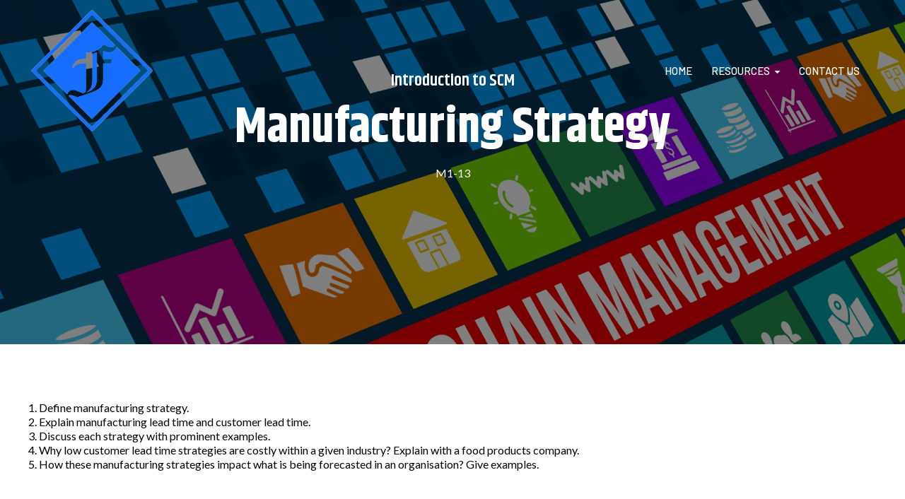

--- FILE ---
content_type: text/html; charset=UTF-8
request_url: https://pages.fhyzics.net/manufacturing-strategy
body_size: 7669
content:
<!doctype html><html lang="en"><head>
    <meta charset="utf-8">
    <title>Manufacturing Strategy</title>
    <link rel="shortcut icon" href="https://pages.fhyzics.net/hubfs/Fhyzicslogoimage.png">
    <meta name="description" content="Introduction to SCM">
    
    
    <link rel="stylesheet" href="https://cdnjs.cloudflare.com/ajax/libs/font-awesome/4.7.0/css/font-awesome.min.css" integrity="sha256-eZrrJcwDc/3uDhsdt61sL2oOBY362qM3lon1gyExkL0=" crossorigin="anonymous">
      
    
    
    <meta name="viewport" content="width=device-width, initial-scale=1">

    <script src="/hs/hsstatic/jquery-libs/static-1.1/jquery/jquery-1.7.1.js"></script>
<script>hsjQuery = window['jQuery'];</script>
    <meta property="og:description" content="Introduction to SCM">
    <meta property="og:title" content="Manufacturing Strategy">
    <meta name="twitter:description" content="Introduction to SCM">
    <meta name="twitter:title" content="Manufacturing Strategy">

    

    
    <style>
a.cta_button{-moz-box-sizing:content-box !important;-webkit-box-sizing:content-box !important;box-sizing:content-box !important;vertical-align:middle}.hs-breadcrumb-menu{list-style-type:none;margin:0px 0px 0px 0px;padding:0px 0px 0px 0px}.hs-breadcrumb-menu-item{float:left;padding:10px 0px 10px 10px}.hs-breadcrumb-menu-divider:before{content:'›';padding-left:10px}.hs-featured-image-link{border:0}.hs-featured-image{float:right;margin:0 0 20px 20px;max-width:50%}@media (max-width: 568px){.hs-featured-image{float:none;margin:0;width:100%;max-width:100%}}.hs-screen-reader-text{clip:rect(1px, 1px, 1px, 1px);height:1px;overflow:hidden;position:absolute !important;width:1px}
</style>

<link rel="stylesheet" href="https://pages.fhyzics.net/hubfs/hub_generated/template_assets/1/41215864567/1744232327656/template_layout.min.css">
<link rel="stylesheet" href="https://pages.fhyzics.net/hubfs/hub_generated/template_assets/1/41215496624/1744232326538/template_main.min.css">
<link rel="stylesheet" href="https://pages.fhyzics.net/hubfs/hub_generated/module_assets/1/41215866205/1744274060953/module_Parallax-hero.min.css">
<link rel="stylesheet" href="https://pages.fhyzics.net/hubfs/hub_generated/module_assets/1/41215484433/1744274051312/module_Last-blog-posts.min.css">
<link rel="stylesheet" href="https://pages.fhyzics.net/hubfs/hub_generated/module_assets/1/41215502972/1744274056909/module_Social-follow.min.css">

  <style>
.social-links__icon svg {
  fill: #FFFFFF;
    }
  </style>
  
<style>
  @font-face {
    font-family: "Lato";
    font-weight: 400;
    font-style: normal;
    font-display: swap;
    src: url("/_hcms/googlefonts/Lato/regular.woff2") format("woff2"), url("/_hcms/googlefonts/Lato/regular.woff") format("woff");
  }
  @font-face {
    font-family: "Lato";
    font-weight: 400;
    font-style: normal;
    font-display: swap;
    src: url("/_hcms/googlefonts/Lato/regular.woff2") format("woff2"), url("/_hcms/googlefonts/Lato/regular.woff") format("woff");
  }
  @font-face {
    font-family: "Lato";
    font-weight: 700;
    font-style: normal;
    font-display: swap;
    src: url("/_hcms/googlefonts/Lato/700.woff2") format("woff2"), url("/_hcms/googlefonts/Lato/700.woff") format("woff");
  }
  @font-face {
    font-family: "Lora";
    font-weight: 400;
    font-style: normal;
    font-display: swap;
    src: url("/_hcms/googlefonts/Lora/regular.woff2") format("woff2"), url("/_hcms/googlefonts/Lora/regular.woff") format("woff");
  }
  @font-face {
    font-family: "Lora";
    font-weight: 400;
    font-style: normal;
    font-display: swap;
    src: url("/_hcms/googlefonts/Lora/regular.woff2") format("woff2"), url("/_hcms/googlefonts/Lora/regular.woff") format("woff");
  }
  @font-face {
    font-family: "Lora";
    font-weight: 700;
    font-style: normal;
    font-display: swap;
    src: url("/_hcms/googlefonts/Lora/700.woff2") format("woff2"), url("/_hcms/googlefonts/Lora/700.woff") format("woff");
  }
  @font-face {
    font-family: "Khand";
    font-weight: 700;
    font-style: normal;
    font-display: swap;
    src: url("/_hcms/googlefonts/Khand/700.woff2") format("woff2"), url("/_hcms/googlefonts/Khand/700.woff") format("woff");
  }
  @font-face {
    font-family: "Khand";
    font-weight: 600;
    font-style: normal;
    font-display: swap;
    src: url("/_hcms/googlefonts/Khand/600.woff2") format("woff2"), url("/_hcms/googlefonts/Khand/600.woff") format("woff");
  }
  @font-face {
    font-family: "Khand";
    font-weight: 400;
    font-style: normal;
    font-display: swap;
    src: url("/_hcms/googlefonts/Khand/regular.woff2") format("woff2"), url("/_hcms/googlefonts/Khand/regular.woff") format("woff");
  }
  @font-face {
    font-family: "Khand";
    font-weight: 700;
    font-style: normal;
    font-display: swap;
    src: url("/_hcms/googlefonts/Khand/700.woff2") format("woff2"), url("/_hcms/googlefonts/Khand/700.woff") format("woff");
  }
  @font-face {
    font-family: "Barlow";
    font-weight: 500;
    font-style: normal;
    font-display: swap;
    src: url("/_hcms/googlefonts/Barlow/500.woff2") format("woff2"), url("/_hcms/googlefonts/Barlow/500.woff") format("woff");
  }
  @font-face {
    font-family: "Barlow";
    font-weight: 400;
    font-style: normal;
    font-display: swap;
    src: url("/_hcms/googlefonts/Barlow/regular.woff2") format("woff2"), url("/_hcms/googlefonts/Barlow/regular.woff") format("woff");
  }
  @font-face {
    font-family: "Barlow";
    font-weight: 700;
    font-style: normal;
    font-display: swap;
    src: url("/_hcms/googlefonts/Barlow/700.woff2") format("woff2"), url("/_hcms/googlefonts/Barlow/700.woff") format("woff");
  }
</style>

<!-- Editor Styles -->
<style id="hs_editor_style" type="text/css">
.dnd_areahome-row-0-force-full-width-section > .row-fluid {
  max-width: none !important;
}
.dnd_areahome-row-2-force-full-width-section > .row-fluid {
  max-width: none !important;
}
.dnd_areahome-row-3-force-full-width-section > .row-fluid {
  max-width: none !important;
}
.dnd_areahome-module-12-flexbox-positioning {
  display: -ms-flexbox !important;
  -ms-flex-direction: column !important;
  -ms-flex-align: center !important;
  -ms-flex-pack: start;
  display: flex !important;
  flex-direction: column !important;
  align-items: center !important;
  justify-content: flex-start;
}
.dnd_areahome-module-12-flexbox-positioning > div {
  max-width: 100%;
  flex-shrink: 0 !important;
}
/* HubSpot Styles (default) */
.dnd_areahome-row-0-padding {
  padding-top: 0px !important;
  padding-bottom: 0px !important;
  padding-left: 0px !important;
  padding-right: 0px !important;
}
.dnd_areahome-row-2-padding {
  padding-top: 0px !important;
  padding-bottom: 0px !important;
  padding-left: 0px !important;
  padding-right: 0px !important;
}
.dnd_areahome-row-3-padding {
  padding-top: 0px !important;
  padding-bottom: 0px !important;
  padding-left: 0px !important;
  padding-right: 0px !important;
}
.dnd_areahome-row-4-background-layers {
  background-image: url('https://pages.fhyzics.net/hubfs/raw_assets/public/@marketplace/ICT_Sviluppo_Srl/Theme_Evolution/images/home_bkg_scura.jpg') !important;
  background-position: center center !important;
  background-size: cover !important;
  background-repeat: no-repeat !important;
}
.dnd_areahome-column-11-row-1-padding {
  padding-top: 20px !important;
  padding-bottom: 20px !important;
  padding-left: 20px !important;
  padding-right: 20px !important;
}
</style>
    

    
    <link rel="canonical" href="https://pages.fhyzics.net/manufacturing-strategy">


<meta property="og:image" content="https://pages.fhyzics.net/hubfs/Introduction%20to%20Supply%20Chain%20Management.jpg">

<meta name="twitter:image" content="https://pages.fhyzics.net/hubfs/Introduction%20to%20Supply%20Chain%20Management.jpg">


<meta property="og:url" content="https://pages.fhyzics.net/manufacturing-strategy">
<meta name="twitter:card" content="summary">
<meta http-equiv="content-language" content="en">






  <meta name="generator" content="HubSpot"></head>

  <body class="  hs-content-id-44313114462 hs-landing-page hs-page ">
    <div class="body-wrapper">
      
  <div data-global-resource-path="@marketplace/ICT_Sviluppo_Srl/Theme_Evolution/template/partials/header-full-bkg.html"><header id="colophon" itemscope itemtype="http://schema.org/WPHeader" class="bkg-full-top header">

   
 
   
     
  <div class="header__container">
    <div class="header__logo">
      <div id="hs_cos_wrapper_header_logo" class="hs_cos_wrapper hs_cos_wrapper_widget hs_cos_wrapper_type_module widget-type-logo" style="" data-hs-cos-general-type="widget" data-hs-cos-type="module">
  






















  
  <span id="hs_cos_wrapper_header_logo_hs_logo_widget" class="hs_cos_wrapper hs_cos_wrapper_widget hs_cos_wrapper_type_logo" style="" data-hs-cos-general-type="widget" data-hs-cos-type="logo"><a href="//pages.fhyzics.net/ciop?hsLang=en" target="_blank" id="hs-link-header_logo_hs_logo_widget" rel="noopener" style="border-width:0px;border:0px;"><img src="https://pages.fhyzics.net/hs-fs/hubfs/Fhyzics-Logo-Diamond%5B1%5D.png?width=1357&amp;height=1357&amp;name=Fhyzics-Logo-Diamond%5B1%5D.png" class="hs-image-widget " height="1357" style="height: auto;width:1357px;border-width:0px;border:0px;" width="1357" alt="" title="" srcset="https://pages.fhyzics.net/hs-fs/hubfs/Fhyzics-Logo-Diamond%5B1%5D.png?width=679&amp;height=679&amp;name=Fhyzics-Logo-Diamond%5B1%5D.png 679w, https://pages.fhyzics.net/hs-fs/hubfs/Fhyzics-Logo-Diamond%5B1%5D.png?width=1357&amp;height=1357&amp;name=Fhyzics-Logo-Diamond%5B1%5D.png 1357w, https://pages.fhyzics.net/hs-fs/hubfs/Fhyzics-Logo-Diamond%5B1%5D.png?width=2036&amp;height=2036&amp;name=Fhyzics-Logo-Diamond%5B1%5D.png 2036w, https://pages.fhyzics.net/hs-fs/hubfs/Fhyzics-Logo-Diamond%5B1%5D.png?width=2714&amp;height=2714&amp;name=Fhyzics-Logo-Diamond%5B1%5D.png 2714w, https://pages.fhyzics.net/hs-fs/hubfs/Fhyzics-Logo-Diamond%5B1%5D.png?width=3393&amp;height=3393&amp;name=Fhyzics-Logo-Diamond%5B1%5D.png 3393w, https://pages.fhyzics.net/hs-fs/hubfs/Fhyzics-Logo-Diamond%5B1%5D.png?width=4071&amp;height=4071&amp;name=Fhyzics-Logo-Diamond%5B1%5D.png 4071w" sizes="(max-width: 1357px) 100vw, 1357px"></a></span>
</div>
    </div>

    
    <div class="header__menu">
        <input type="checkbox" id="nav-toggle">
        <label class="header__navigation-toggle" for="nav-toggle">
          <span class="header__mobile-menu-icon"></span>
        </label>
        <div class="header__navigation">
          <div id="hs_cos_wrapper_header_navigation_primary" class="hs_cos_wrapper hs_cos_wrapper_widget hs_cos_wrapper_type_module" style="" data-hs-cos-general-type="widget" data-hs-cos-type="module">





<nav itemscope itemtype="https://schema.org/SiteNavigationElement" aria-label="Main menu" class="navigation-primary">
  

  

  <ul class="submenu level-1" aria-hidden="false">
    
      

<li itemprop="name" role="menuitem" class="no-submenu menu-item ">
  <a itemprop="url" class="menu-link" href="https://pages.fhyzics.net/ciop?hsLang=en">Home</a>

  
</li>

    
      

<li itemprop="name" role="menuitem" class="has-submenu menu-item ">
  <a itemprop="url" class="menu-link" href="">Resources</a>

  
  <input type="checkbox" id="Resources" class="submenu-toggle">
  <label class="menu-arrow" for="Resources">
    <span class="menu-arrow-bg">
      <span class="menu-arrow-icon"></span>
    </span>
  </label>
  

  

  <ul class="submenu level-2" aria-hidden="true">
    
      

<li itemprop="name" role="menuitem" class="no-submenu menu-item ">
  <a itemprop="url" class="menu-link" href="https://pages.fhyzics.net/imbok?hsLang=en">IMBoK v3.0</a>

  
</li>

    
      

<li itemprop="name" role="menuitem" class="no-submenu menu-item ">
  <a itemprop="url" class="menu-link" href="https://pages.fhyzics.net/termiknowledge?hsLang=en">TermiKnowledge</a>

  
</li>

    
      

<li itemprop="name" role="menuitem" class="no-submenu menu-item ">
  <a itemprop="url" class="menu-link" href="https://forms.gle/VZjx8irjBj4C8Vys8">Quizzes</a>

  
</li>

    
  </ul>

  
</li>

    
      

<li itemprop="name" role="menuitem" class="no-submenu menu-item ">
  <a itemprop="url" class="menu-link" href="https://pages.fhyzics.net/contact-us?hsLang=en">Contact Us</a>

  
</li>

    
  </ul>

</nav></div>            
        </div>
    </div>
     

    
    
    

  </div>
  
  
  
  
</header></div>
  
      
<script type="application/ld+json">
{
    "@context": "http://schema.org",
    "@type": "WebPage",
    "name": "Manufacturing Strategy",
    "description": "Introduction to SCM",
    "publisher": {
        "@type": "ProfilePage",
        "name": "Fhyzics Business Consultants Pvt. Ltd."
    }
}
</script>
<main class="body-container">
  
  <div class="container-fluid body-container home1">
<div class="row-fluid-wrapper">
<div class="row-fluid">
<div class="span12 widget-span widget-type-cell " style="" data-widget-type="cell" data-x="0" data-w="12">

<div class="row-fluid-wrapper row-depth-1 row-number-1 dnd_areahome-row-0-force-full-width-section dnd_areahome-row-0-padding dnd-section">
<div class="row-fluid ">
<div class="span12 widget-span widget-type-custom_widget dnd-module" style="" data-widget-type="custom_widget" data-x="0" data-w="12">
<div id="hs_cos_wrapper_widget_1616574827124" class="hs_cos_wrapper hs_cos_wrapper_widget hs_cos_wrapper_type_module" style="" data-hs-cos-general-type="widget" data-hs-cos-type="module">
<div class="parallax-hero b-lazy" data-src="https://f.hubspotusercontent20.net/hubfs/3112120/Module-1%20Introduction%20to%20Supply%20Chain%20Management.png" style="padding: 100px 20px; ">
  <div class="hero-content" style="color: #FFFFFF;">
    <h4 style="color: #ffffff; text-align: center;">Introduction to SCM</h4>
<h1 style="color: #ffffff; text-align: center;">Manufacturing Strategy</h1>
<div style="color: #ffffff; text-align: center;">M1-13</div>
<div style="text-align: center;">&nbsp;</div>
<div>&nbsp;</div>
<div>&nbsp;</div>
<div>&nbsp;</div>
<div>&nbsp;</div>
<div>&nbsp;</div>
<div>&nbsp;</div>
  </div>
  <div class="hero-overlay" style="background-color: rgba(0, 0, 0,0.5);"></div>
</div></div>

</div><!--end widget-span -->
</div><!--end row-->
</div><!--end row-wrapper -->

<div class="row-fluid-wrapper row-depth-1 row-number-2 dnd-section">
<div class="row-fluid ">
<div class="span12 widget-span widget-type-cell dnd-column" style="" data-widget-type="cell" data-x="0" data-w="12">

<div class="row-fluid-wrapper row-depth-1 row-number-3 dnd-row">
<div class="row-fluid ">
<div class="span12 widget-span widget-type-custom_widget dnd-module" style="" data-widget-type="custom_widget" data-x="0" data-w="12">
<div id="hs_cos_wrapper_module_16146826994205" class="hs_cos_wrapper hs_cos_wrapper_widget hs_cos_wrapper_type_module widget-type-rich_text" style="" data-hs-cos-general-type="widget" data-hs-cos-type="module"><span id="hs_cos_wrapper_module_16146826994205_" class="hs_cos_wrapper hs_cos_wrapper_widget hs_cos_wrapper_type_rich_text" style="" data-hs-cos-general-type="widget" data-hs-cos-type="rich_text"><p>1. Define manufacturing strategy.<br>2. Explain manufacturing lead time and customer lead time.<br>3. Discuss each strategy with prominent examples.<br>4. Why low customer lead time strategies are costly within a given industry? Explain with a food products company.<br>5. How these manufacturing strategies impact what is being forecasted in an organisation? Give examples.</p></span></div>

</div><!--end widget-span -->
</div><!--end row-->
</div><!--end row-wrapper -->

</div><!--end widget-span -->
</div><!--end row-->
</div><!--end row-wrapper -->

<div class="row-fluid-wrapper row-depth-1 row-number-4 dnd_areahome-row-2-force-full-width-section dnd-section dnd_areahome-row-2-padding">
<div class="row-fluid ">
<div class="span12 widget-span widget-type-cell dnd-column" style="" data-widget-type="cell" data-x="0" data-w="12">

<div class="row-fluid-wrapper row-depth-1 row-number-5 dnd-row">
<div class="row-fluid ">
<div class="span12 widget-span widget-type-custom_widget dnd-module" style="" data-widget-type="custom_widget" data-x="0" data-w="12">
<div id="hs_cos_wrapper_dnd_areahome-module-7" class="hs_cos_wrapper hs_cos_wrapper_widget hs_cos_wrapper_type_module" style="" data-hs-cos-general-type="widget" data-hs-cos-type="module">


<ul id="dnd_areahome-module-7" class="last-blog-posts">
  
</ul>
</div>

</div><!--end widget-span -->
</div><!--end row-->
</div><!--end row-wrapper -->

</div><!--end widget-span -->
</div><!--end row-->
</div><!--end row-wrapper -->

<div class="row-fluid-wrapper row-depth-1 row-number-6 dnd_areahome-row-3-force-full-width-section dnd_areahome-row-3-padding dnd-section">
<div class="row-fluid ">
<div class="span12 widget-span widget-type-cell dnd-column" style="" data-widget-type="cell" data-x="0" data-w="12">

<div class="row-fluid-wrapper row-depth-1 row-number-7 dnd-row">
<div class="row-fluid ">
<div class="span12 widget-span widget-type-custom_widget dnd-module" style="" data-widget-type="custom_widget" data-x="0" data-w="12">
<div id="hs_cos_wrapper_widget_1615199071754" class="hs_cos_wrapper hs_cos_wrapper_widget hs_cos_wrapper_type_module" style="" data-hs-cos-general-type="widget" data-hs-cos-type="module">
<div class="parallax-hero b-lazy" data-src="https://f.hubspotusercontent20.net/hubfs/3112120/CIOP-5-2.png" style="padding: 100px 20px; ">
  <div class="hero-content" style="color: #FFFFFF;">
    <h2 style="text-align: center;"><span>CIOP Webinar Series</span></h2>
<h3 style="text-align: center;"><span>Learn the Global Best Practices in Supply Chain Management, Procurement, and Inventory Management.</span></h3>
<div style="text-align: center;"><span>60 Minutes of Learning + PDU Letter<br><br><!--HubSpot Call-to-Action Code --><span class="hs-cta-wrapper" id="hs-cta-wrapper-e2db4c65-b9c2-48fc-aab1-2bb235df83a4"><span class="hs-cta-node hs-cta-e2db4c65-b9c2-48fc-aab1-2bb235df83a4" id="hs-cta-e2db4c65-b9c2-48fc-aab1-2bb235df83a4"><!--[if lte IE 8]><div id="hs-cta-ie-element"></div><![endif]--><a href="https://cta-redirect.hubspot.com/cta/redirect/3112120/e2db4c65-b9c2-48fc-aab1-2bb235df83a4" target="_blank" rel="noopener"><img class="hs-cta-img" id="hs-cta-img-e2db4c65-b9c2-48fc-aab1-2bb235df83a4" style="border-width:0px;" src="https://no-cache.hubspot.com/cta/default/3112120/e2db4c65-b9c2-48fc-aab1-2bb235df83a4.png" alt="Register Now"></a></span><script charset="utf-8" src="/hs/cta/cta/current.js"></script><script type="text/javascript"> hbspt.cta._relativeUrls=true;hbspt.cta.load(3112120, 'e2db4c65-b9c2-48fc-aab1-2bb235df83a4', {"useNewLoader":"true","region":"na1"}); </script></span><!-- end HubSpot Call-to-Action Code --></span></div>
<p></p>
  </div>
  <div class="hero-overlay" style="background-color: rgba(153, 1, 0,0.7);"></div>
</div></div>

</div><!--end widget-span -->
</div><!--end row-->
</div><!--end row-wrapper -->

</div><!--end widget-span -->
</div><!--end row-->
</div><!--end row-wrapper -->

<div class="row-fluid-wrapper row-depth-1 row-number-8 dnd-section dnd_areahome-row-4-background-image dnd_areahome-row-4-background-layers">
<div class="row-fluid ">
<div class="span12 widget-span widget-type-cell dnd-column" style="" data-widget-type="cell" data-x="0" data-w="12">

<div class="row-fluid-wrapper row-depth-1 row-number-9 dnd-row">
<div class="row-fluid ">
<div class="span12 widget-span widget-type-custom_widget dnd-module dnd_areahome-module-12-flexbox-positioning" style="" data-widget-type="custom_widget" data-x="0" data-w="12">
<div id="hs_cos_wrapper_dnd_areahome-module-12" class="hs_cos_wrapper hs_cos_wrapper_widget hs_cos_wrapper_type_module widget-type-rich_text" style="" data-hs-cos-general-type="widget" data-hs-cos-type="module"><span id="hs_cos_wrapper_dnd_areahome-module-12_" class="hs_cos_wrapper hs_cos_wrapper_widget hs_cos_wrapper_type_rich_text" style="" data-hs-cos-general-type="widget" data-hs-cos-type="rich_text"><div id="form">
<h4 style="color: #fff;">Do Do you want more information on Certified Inventory Optimization Professional?</h4>
<h2 style="color: #fff;">Fill in the form to download the quote.</h2>
</div></span></div>

</div><!--end widget-span -->
</div><!--end row-->
</div><!--end row-wrapper -->

<div class="row-fluid-wrapper row-depth-1 row-number-10 dnd-row dnd_areahome-column-11-row-1-padding">
<div class="row-fluid ">
<div class="span12 widget-span widget-type-custom_widget dnd-module" style="" data-widget-type="custom_widget" data-x="0" data-w="12">
<div id="hs_cos_wrapper_dnd_areahome-module-13" class="hs_cos_wrapper hs_cos_wrapper_widget hs_cos_wrapper_type_module widget-type-form" style="" data-hs-cos-general-type="widget" data-hs-cos-type="module">


	



	<span id="hs_cos_wrapper_dnd_areahome-module-13_" class="hs_cos_wrapper hs_cos_wrapper_widget hs_cos_wrapper_type_form" style="" data-hs-cos-general-type="widget" data-hs-cos-type="form">
<div id="hs_form_target_dnd_areahome-module-13"></div>








</span>
</div>

</div><!--end widget-span -->
</div><!--end row-->
</div><!--end row-wrapper -->

</div><!--end widget-span -->
</div><!--end row-->
</div><!--end row-wrapper -->

</div><!--end widget-span -->
</div>
</div>
</div>
</main>

      
      <div data-global-resource-path="@marketplace/ICT_Sviluppo_Srl/Theme_Evolution/template/partials/footer.html"><!-- Begin partial -->
<footer id="colophon" role="contentinfo" itemscope itemtype="http://schema.org/WPFooter" class="footer">
  <div class="footer__container">
    <div class="footer_row_1">
    <div class="footer_data">
      <div class="foo_col1">
       
        <div class="txt-foo">
           
          <div class="data">
            <div id="hs_cos_wrapper_footer_data" class="hs_cos_wrapper hs_cos_wrapper_widget hs_cos_wrapper_type_module widget-type-text" style="" data-hs-cos-general-type="widget" data-hs-cos-type="module"><span id="hs_cos_wrapper_footer_data_" class="hs_cos_wrapper hs_cos_wrapper_widget hs_cos_wrapper_type_text" style="" data-hs-cos-general-type="widget" data-hs-cos-type="text"> Fhyzics Business Consultants Pvt. Ltd.<br>Address: No.34, Sigamani Nagar, 3rd Street<br>Madipakkam, Chennai, INDIA 600091.<br>Phone: + 91-900-304-9000 <a href="https://api.whatsapp.com/send/?phone=919003049000&amp;text&amp;app_absent=0" target="_blank">(WhatsApp)</a><br>Email: certifications@fhyzics.net<br><br><b><a href="https://pages.fhyzics.net/hubfs/CSCP/Fhyzics%20Profile-v6.0.pdf?hsLang=en" target="_blank" style="color:#4285F4;">Fhyzics Profile</a></b><br><b><a href="https://pages.fhyzics.net/hubfs/MoU-Institution.pdf?hsLang=en" target="_blank" style="color:#4285F4;">MoU for Institutions</a></b><br><br><h5>Partners</h5><a href="https://kaymanvaults.com/" target="_blank">Kayman Vaults | Records Management</a></span></div>
          </div>
        </div>
        
      </div>
      <div class="foo_col2">
      
        <div class="menu-foo">
          <div id="hs_cos_wrapper_footer_menu_header_two" class="hs_cos_wrapper hs_cos_wrapper_widget hs_cos_wrapper_type_module widget-type-header" style="" data-hs-cos-general-type="widget" data-hs-cos-type="module">



<span id="hs_cos_wrapper_footer_menu_header_two_" class="hs_cos_wrapper hs_cos_wrapper_widget hs_cos_wrapper_type_header" style="" data-hs-cos-general-type="widget" data-hs-cos-type="header"><h5>Resources</h5></span></div>
          <span id="hs_cos_wrapper_footer_menu_two_" class="hs_cos_wrapper hs_cos_wrapper_widget hs_cos_wrapper_type_simple_menu" style="" data-hs-cos-general-type="widget" data-hs-cos-type="simple_menu"><div id="hs_menu_wrapper_footer_menu_two_" class="hs-menu-wrapper active-branch flyouts hs-menu-flow-vertical" role="navigation" data-sitemap-name="" data-menu-id="" aria-label="Navigation Menu">
 <ul role="menu">
  <li class="hs-menu-item hs-menu-depth-1" role="none"><a href="https://register.gotowebinar.com/register/6162073693146371596" role="menuitem" target="_blank" rel="noopener">Upcoming Webinar</a></li>
  <li class="hs-menu-item hs-menu-depth-1" role="none"><a href="https://pages.fhyzics.net/imbok" role="menuitem" target="_blank" rel="noopener">IMBoK v3.0</a></li>
  <li class="hs-menu-item hs-menu-depth-1" role="none"><a href="https://pages.fhyzics.net/hubfs/IMBoK%20Overview.pdf" role="menuitem" target="_blank" rel="noopener">IMBoK Overview PDF</a></li>
  <li class="hs-menu-item hs-menu-depth-1" role="none"><a href="https://pages.fhyzics.net/imbok-terminology" role="menuitem" target="_blank" rel="noopener">TermiKnowledge</a></li>
  <li class="hs-menu-item hs-menu-depth-1" role="none"><a href="https://pages.fhyzics.net/hubfs/A%20Guide%20to%20CIOP%20Examination.pdf" role="menuitem" target="_blank" rel="noopener">CIOP Brochure</a></li>
  <li class="hs-menu-item hs-menu-depth-1" role="none"><a href="https://pages.fhyzics.net/ciop-practice-questions" role="menuitem" target="_blank" rel="noopener">Practice Questions</a></li>
  <li class="hs-menu-item hs-menu-depth-1" role="none"><a href="https://pages.fhyzics.net/hubfs/Excerpts%20from%20Module-01-Introduction%20to%20Supply%20Chain%20Management.pdf" role="menuitem" target="_blank" rel="noopener">CIOP Presentation</a></li>
  <li class="hs-menu-item hs-menu-depth-1" role="none"><a href="https://pages.fhyzics.net/learning-outcome-notes" role="menuitem" target="_blank" rel="noopener">Learning Outcome Notes</a></li>
  <li class="hs-menu-item hs-menu-depth-1" role="none"><a href="https://pages.fhyzics.net/ciop-checklist" role="menuitem" target="_blank" rel="noopener">CIOP Checklist</a></li>
  <li class="hs-menu-item hs-menu-depth-1" role="none"><a href="https://pages.fhyzics.net/scmat" role="menuitem" target="_blank" rel="noopener">SCMAT</a></li>
 </ul>
</div></span>   
        </div>          
        
      </div>      
      
      <div class="foo_col3">
      
        <div class="menu-foo">
          <div id="hs_cos_wrapper_footer_menu_header_three" class="hs_cos_wrapper hs_cos_wrapper_widget hs_cos_wrapper_type_module widget-type-header" style="" data-hs-cos-general-type="widget" data-hs-cos-type="module">



<span id="hs_cos_wrapper_footer_menu_header_three_" class="hs_cos_wrapper hs_cos_wrapper_widget hs_cos_wrapper_type_header" style="" data-hs-cos-general-type="widget" data-hs-cos-type="header"><h5>CIOP Links</h5></span></div>
          <span id="hs_cos_wrapper_footer_menu_three_" class="hs_cos_wrapper hs_cos_wrapper_widget hs_cos_wrapper_type_simple_menu" style="" data-hs-cos-general-type="widget" data-hs-cos-type="simple_menu"><div id="hs_menu_wrapper_footer_menu_three_" class="hs-menu-wrapper active-branch flyouts hs-menu-flow-vertical" role="navigation" data-sitemap-name="" data-menu-id="" aria-label="Navigation Menu">
 <ul role="menu">
  <li class="hs-menu-item hs-menu-depth-1" role="none"><a href="https://pages.fhyzics.net/iiscm-membership" role="menuitem" target="_blank" rel="noopener">IISCM Membership</a></li>
  <li class="hs-menu-item hs-menu-depth-1" role="none"><a href="https://fhyzics.awsapps.com/auth/?client_id=212bb6c210155f1c&amp;redirect_uri=https%3A%2F%2Ffhyzics.my.connect.aws%2Fauth%2Fcode&amp;state=[base64]" role="menuitem" target="_blank" rel="noopener">Amazon Connect</a></li>
  <li class="hs-menu-item hs-menu-depth-1" role="none"><a href="http://discovery.ariba.com/profile/fhyzics" role="menuitem" target="_blank" rel="noopener">SAP Ariba Supplier</a></li>
  <li class="hs-menu-item hs-menu-depth-1" role="none"><a href="https://pages.fhyzics.net/principal-consultant" role="menuitem" target="_blank" rel="noopener">Trainer Profile</a></li>
  <li class="hs-menu-item hs-menu-depth-1" role="none"><a href="https://pages.fhyzics.net/ciop-candidates-exam-guide" role="menuitem" target="_blank" rel="noopener">Exam Guide - Candidates</a></li>
  <li class="hs-menu-item hs-menu-depth-1" role="none"><a href="https://pages.fhyzics.net/progress-report-ciop-11164" role="menuitem" target="_blank" rel="noopener">Sample Progress Report</a></li>
  <li class="hs-menu-item hs-menu-depth-1" role="none"><a href="https://pages.fhyzics.net/sample-certificate" role="menuitem" target="_blank" rel="noopener">Sample Certificate</a></li>
  <li class="hs-menu-item hs-menu-depth-1" role="none"><a href="https://pages.fhyzics.net/ciop-faqs" role="menuitem" target="_blank" rel="noopener">Frequently Asked Questions</a></li>
  <li class="hs-menu-item hs-menu-depth-1" role="none"><a href="https://pages.fhyzics.net/ciop-terms-conditions" role="menuitem" target="_blank" rel="noopener">CIOP Terms &amp; Conditions</a></li>
  <li class="hs-menu-item hs-menu-depth-1" role="none"><a href="https://pages.fhyzics.net/testimonials" role="menuitem" target="_blank" rel="noopener">Testimonials</a></li>
  <li class="hs-menu-item hs-menu-depth-1" role="none"><a href="https://blog.fhyzics.net/iiscm/fhyzics-logo-guidelines" role="menuitem" target="_blank" rel="noopener">Logo Guidelines </a></li>
 </ul>
</div></span>   
        </div>          
        
      </div>       
      
      
      <div class="foo_col4">
      
        <div class="footer_social">
        <div id="hs_cos_wrapper_footer_social4" class="hs_cos_wrapper hs_cos_wrapper_widget hs_cos_wrapper_type_module" style="" data-hs-cos-general-type="widget" data-hs-cos-type="module">
<div class="master-social">
  <h5>
    Follow us on
  </h5>

<div class="social-links">
  

  
  
  <a href="https://www.facebook.com/Fhyzics.India/" class="social-links__icon" style="background-color: #000000; color: #FFFFFF;" target="_blank">
    <span id="hs_cos_wrapper_footer_social4_" class="hs_cos_wrapper hs_cos_wrapper_widget hs_cos_wrapper_type_icon" style="" data-hs-cos-general-type="widget" data-hs-cos-type="icon"><svg version="1.0" xmlns="http://www.w3.org/2000/svg" viewbox="0 0 264 512" aria-hidden="true"><g id="facebook-f1_layer"><path d="M76.7 512V283H0v-91h76.7v-71.7C76.7 42.4 124.3 0 193.8 0c33.3 0 61.9 2.5 70.2 3.6V85h-48.2c-37.8 0-45.1 18-45.1 44.3V192H256l-11.7 91h-73.6v229" /></g></svg></span>
  </a>

  
  
  <a href="https://www.linkedin.com/newsletters/iiscm-digest-6716370467248316416/" class="social-links__icon" style="background-color: #000000; color: #FFFFFF;" target="_blank">
    <span id="hs_cos_wrapper_footer_social4_" class="hs_cos_wrapper hs_cos_wrapper_widget hs_cos_wrapper_type_icon" style="" data-hs-cos-general-type="widget" data-hs-cos-type="icon"><svg version="1.0" xmlns="http://www.w3.org/2000/svg" viewbox="0 0 448 512" aria-hidden="true"><g id="linkedin-in2_layer"><path d="M100.3 480H7.4V180.9h92.9V480zM53.8 140.1C24.1 140.1 0 115.5 0 85.8 0 56.1 24.1 32 53.8 32c29.7 0 53.8 24.1 53.8 53.8 0 29.7-24.1 54.3-53.8 54.3zM448 480h-92.7V334.4c0-34.7-.7-79.2-48.3-79.2-48.3 0-55.7 37.7-55.7 76.7V480h-92.8V180.9h89.1v40.8h1.3c12.4-23.5 42.7-48.3 87.9-48.3 94 0 111.3 61.9 111.3 142.3V480z" /></g></svg></span>
  </a>

  
  
  <a href="" class="social-links__icon" style="background-color: #000000; color: #FFFFFF;">
    <span id="hs_cos_wrapper_footer_social4_" class="hs_cos_wrapper hs_cos_wrapper_widget hs_cos_wrapper_type_icon" style="" data-hs-cos-general-type="widget" data-hs-cos-type="icon"><svg version="1.0" xmlns="http://www.w3.org/2000/svg" viewbox="0 0 512 512" aria-hidden="true"><g id="twitter3_layer"><path d="M459.37 151.716c.325 4.548.325 9.097.325 13.645 0 138.72-105.583 298.558-298.558 298.558-59.452 0-114.68-17.219-161.137-47.106 8.447.974 16.568 1.299 25.34 1.299 49.055 0 94.213-16.568 130.274-44.832-46.132-.975-84.792-31.188-98.112-72.772 6.498.974 12.995 1.624 19.818 1.624 9.421 0 18.843-1.3 27.614-3.573-48.081-9.747-84.143-51.98-84.143-102.985v-1.299c13.969 7.797 30.214 12.67 47.431 13.319-28.264-18.843-46.781-51.005-46.781-87.391 0-19.492 5.197-37.36 14.294-52.954 51.655 63.675 129.3 105.258 216.365 109.807-1.624-7.797-2.599-15.918-2.599-24.04 0-57.828 46.782-104.934 104.934-104.934 30.213 0 57.502 12.67 76.67 33.137 23.715-4.548 46.456-13.32 66.599-25.34-7.798 24.366-24.366 44.833-46.132 57.827 21.117-2.273 41.584-8.122 60.426-16.243-14.292 20.791-32.161 39.308-52.628 54.253z" /></g></svg></span>
  </a>

  
  
  <a href="https://www.youtube.com/playlist?list=PLpkL7tb2kVVw87AiuVGzBJgSfHPZhe4PZ" class="social-links__icon" style="background-color: #000000; color: #FFFFFF;" target="_blank">
    <span id="hs_cos_wrapper_footer_social4_" class="hs_cos_wrapper hs_cos_wrapper_widget hs_cos_wrapper_type_icon" style="" data-hs-cos-general-type="widget" data-hs-cos-type="icon"><svg version="1.0" xmlns="http://www.w3.org/2000/svg" viewbox="0 0 512 512" aria-hidden="true"><g id="arrow-alt-circle-up4_layer"><path d="M8 256C8 119 119 8 256 8s248 111 248 248-111 248-248 248S8 393 8 256zm292 116V256h70.9c10.7 0 16.1-13 8.5-20.5L264.5 121.2c-4.7-4.7-12.2-4.7-16.9 0l-115 114.3c-7.6 7.6-2.2 20.5 8.5 20.5H212v116c0 6.6 5.4 12 12 12h64c6.6 0 12-5.4 12-12z" /></g></svg></span>
  </a>

</div>
  </div>
</div>  
        </div>
        
      </div>       
            
    </div> <!-- end footer_data -->
    </div> <!-- end footer_row_1 -->
    
    <div class="footer_row_2">
      
      <div class="privacy-section">
      <div id="hs_cos_wrapper_footer_privacy" class="hs_cos_wrapper hs_cos_wrapper_widget hs_cos_wrapper_type_module widget-type-text" style="" data-hs-cos-general-type="widget" data-hs-cos-type="module"><span id="hs_cos_wrapper_footer_privacy_" class="hs_cos_wrapper hs_cos_wrapper_widget hs_cos_wrapper_type_text" style="" data-hs-cos-general-type="widget" data-hs-cos-type="text"><a href="#" title="Global Partners" target="_blank">Global Partners</a> <span class="distanziatore">|</span> <a href="https://pages.fhyzics.net/become-a-partner?hsLang=en" title=" Become a Partner" target="_blank"> Become a Partner</a></span></div>        
        
      </div>
    </div>    
  </div>
  <div class="footer_copy_container">
    <div class="footer__copyright">
      <div id="hs_cos_wrapper_footer_copyright_text" class="hs_cos_wrapper hs_cos_wrapper_widget hs_cos_wrapper_type_module widget-type-text" style="" data-hs-cos-general-type="widget" data-hs-cos-type="module"><span id="hs_cos_wrapper_footer_copyright_text_" class="hs_cos_wrapper hs_cos_wrapper_widget hs_cos_wrapper_type_text" style="" data-hs-cos-general-type="widget" data-hs-cos-type="text">Copyright © 2026 Fhyzics Business Consultants Pvt. Ltd. All rights reserved.</span></div>
    </div>    
      
  </div>
</footer>
<!-- End partial --></div>
      
    </div>
    
<!-- HubSpot performance collection script -->
<script defer src="/hs/hsstatic/content-cwv-embed/static-1.1293/embed.js"></script>
<script src="https://pages.fhyzics.net/hubfs/hub_generated/template_assets/1/41216008582/1744232334765/template_blazy_min.min.js"></script>
<script src="https://pages.fhyzics.net/hubfs/hub_generated/template_assets/1/41215866203/1744232328229/template_main.min.js"></script>
<script>
var hsVars = hsVars || {}; hsVars['language'] = 'en';
</script>

<script src="/hs/hsstatic/cos-i18n/static-1.53/bundles/project.js"></script>
<script src="https://pages.fhyzics.net/hubfs/hub_generated/module_assets/1/41216008404/1744274077750/module_Menu-section.min.js"></script>
<script src="https://pages.fhyzics.net/hubfs/hub_generated/module_assets/1/41215484433/1744274051312/module_Last-blog-posts.min.js"></script>

    <!--[if lte IE 8]>
    <script charset="utf-8" src="https://js.hsforms.net/forms/v2-legacy.js"></script>
    <![endif]-->

<script data-hs-allowed="true" src="/_hcms/forms/v2.js"></script>

    <script data-hs-allowed="true">
        var options = {
            portalId: '3112120',
            formId: '43d3d20b-032a-4ef0-934a-67a2c6d85079',
            formInstanceId: '1846',
            
            pageId: '44313114462',
            
            region: 'na1',
            
            
            
            
            pageName: "Manufacturing Strategy",
            
            
            redirectUrl: "https:\/\/pages.fhyzics.net\/ciop-thank-you",
            
            
            
            
            
            css: '',
            target: '#hs_form_target_dnd_areahome-module-13',
            
            
            
            
            
            
            
            contentType: "landing-page",
            
            
            
            formsBaseUrl: '/_hcms/forms/',
            
            
            
            formData: {
                cssClass: 'hs-form stacked hs-custom-form'
            }
        };

        options.getExtraMetaDataBeforeSubmit = function() {
            var metadata = {};
            

            if (hbspt.targetedContentMetadata) {
                var count = hbspt.targetedContentMetadata.length;
                var targetedContentData = [];
                for (var i = 0; i < count; i++) {
                    var tc = hbspt.targetedContentMetadata[i];
                     if ( tc.length !== 3) {
                        continue;
                     }
                     targetedContentData.push({
                        definitionId: tc[0],
                        criterionId: tc[1],
                        smartTypeId: tc[2]
                     });
                }
                metadata["targetedContentMetadata"] = JSON.stringify(targetedContentData);
            }

            return metadata;
        };

        hbspt.forms.create(options);
    </script>


<!-- Start of HubSpot Analytics Code -->
<script type="text/javascript">
var _hsq = _hsq || [];
_hsq.push(["setContentType", "landing-page"]);
_hsq.push(["setCanonicalUrl", "https:\/\/pages.fhyzics.net\/manufacturing-strategy"]);
_hsq.push(["setPageId", "44313114462"]);
_hsq.push(["setContentMetadata", {
    "contentPageId": 44313114462,
    "legacyPageId": "44313114462",
    "contentFolderId": null,
    "contentGroupId": null,
    "abTestId": null,
    "languageVariantId": 44313114462,
    "languageCode": "en",
    
    
}]);
</script>

<script type="text/javascript" id="hs-script-loader" async defer src="/hs/scriptloader/3112120.js"></script>
<!-- End of HubSpot Analytics Code -->


<script type="text/javascript">
var hsVars = {
    render_id: "d0129c3c-007a-4a29-86bd-eae88b3a0ff7",
    ticks: 1768389265324,
    page_id: 44313114462,
    
    content_group_id: 0,
    portal_id: 3112120,
    app_hs_base_url: "https://app.hubspot.com",
    cp_hs_base_url: "https://cp.hubspot.com",
    language: "en",
    analytics_page_type: "landing-page",
    scp_content_type: "",
    
    analytics_page_id: "44313114462",
    category_id: 1,
    folder_id: 0,
    is_hubspot_user: false
}
</script>


<script defer src="/hs/hsstatic/HubspotToolsMenu/static-1.432/js/index.js"></script>




  
</body></html>

--- FILE ---
content_type: text/html; charset=utf-8
request_url: https://www.google.com/recaptcha/enterprise/anchor?ar=1&k=6LdGZJsoAAAAAIwMJHRwqiAHA6A_6ZP6bTYpbgSX&co=aHR0cHM6Ly9wYWdlcy5maHl6aWNzLm5ldDo0NDM.&hl=en&v=PoyoqOPhxBO7pBk68S4YbpHZ&size=invisible&badge=inline&anchor-ms=20000&execute-ms=30000&cb=uy3howmzi77j
body_size: 48926
content:
<!DOCTYPE HTML><html dir="ltr" lang="en"><head><meta http-equiv="Content-Type" content="text/html; charset=UTF-8">
<meta http-equiv="X-UA-Compatible" content="IE=edge">
<title>reCAPTCHA</title>
<style type="text/css">
/* cyrillic-ext */
@font-face {
  font-family: 'Roboto';
  font-style: normal;
  font-weight: 400;
  font-stretch: 100%;
  src: url(//fonts.gstatic.com/s/roboto/v48/KFO7CnqEu92Fr1ME7kSn66aGLdTylUAMa3GUBHMdazTgWw.woff2) format('woff2');
  unicode-range: U+0460-052F, U+1C80-1C8A, U+20B4, U+2DE0-2DFF, U+A640-A69F, U+FE2E-FE2F;
}
/* cyrillic */
@font-face {
  font-family: 'Roboto';
  font-style: normal;
  font-weight: 400;
  font-stretch: 100%;
  src: url(//fonts.gstatic.com/s/roboto/v48/KFO7CnqEu92Fr1ME7kSn66aGLdTylUAMa3iUBHMdazTgWw.woff2) format('woff2');
  unicode-range: U+0301, U+0400-045F, U+0490-0491, U+04B0-04B1, U+2116;
}
/* greek-ext */
@font-face {
  font-family: 'Roboto';
  font-style: normal;
  font-weight: 400;
  font-stretch: 100%;
  src: url(//fonts.gstatic.com/s/roboto/v48/KFO7CnqEu92Fr1ME7kSn66aGLdTylUAMa3CUBHMdazTgWw.woff2) format('woff2');
  unicode-range: U+1F00-1FFF;
}
/* greek */
@font-face {
  font-family: 'Roboto';
  font-style: normal;
  font-weight: 400;
  font-stretch: 100%;
  src: url(//fonts.gstatic.com/s/roboto/v48/KFO7CnqEu92Fr1ME7kSn66aGLdTylUAMa3-UBHMdazTgWw.woff2) format('woff2');
  unicode-range: U+0370-0377, U+037A-037F, U+0384-038A, U+038C, U+038E-03A1, U+03A3-03FF;
}
/* math */
@font-face {
  font-family: 'Roboto';
  font-style: normal;
  font-weight: 400;
  font-stretch: 100%;
  src: url(//fonts.gstatic.com/s/roboto/v48/KFO7CnqEu92Fr1ME7kSn66aGLdTylUAMawCUBHMdazTgWw.woff2) format('woff2');
  unicode-range: U+0302-0303, U+0305, U+0307-0308, U+0310, U+0312, U+0315, U+031A, U+0326-0327, U+032C, U+032F-0330, U+0332-0333, U+0338, U+033A, U+0346, U+034D, U+0391-03A1, U+03A3-03A9, U+03B1-03C9, U+03D1, U+03D5-03D6, U+03F0-03F1, U+03F4-03F5, U+2016-2017, U+2034-2038, U+203C, U+2040, U+2043, U+2047, U+2050, U+2057, U+205F, U+2070-2071, U+2074-208E, U+2090-209C, U+20D0-20DC, U+20E1, U+20E5-20EF, U+2100-2112, U+2114-2115, U+2117-2121, U+2123-214F, U+2190, U+2192, U+2194-21AE, U+21B0-21E5, U+21F1-21F2, U+21F4-2211, U+2213-2214, U+2216-22FF, U+2308-230B, U+2310, U+2319, U+231C-2321, U+2336-237A, U+237C, U+2395, U+239B-23B7, U+23D0, U+23DC-23E1, U+2474-2475, U+25AF, U+25B3, U+25B7, U+25BD, U+25C1, U+25CA, U+25CC, U+25FB, U+266D-266F, U+27C0-27FF, U+2900-2AFF, U+2B0E-2B11, U+2B30-2B4C, U+2BFE, U+3030, U+FF5B, U+FF5D, U+1D400-1D7FF, U+1EE00-1EEFF;
}
/* symbols */
@font-face {
  font-family: 'Roboto';
  font-style: normal;
  font-weight: 400;
  font-stretch: 100%;
  src: url(//fonts.gstatic.com/s/roboto/v48/KFO7CnqEu92Fr1ME7kSn66aGLdTylUAMaxKUBHMdazTgWw.woff2) format('woff2');
  unicode-range: U+0001-000C, U+000E-001F, U+007F-009F, U+20DD-20E0, U+20E2-20E4, U+2150-218F, U+2190, U+2192, U+2194-2199, U+21AF, U+21E6-21F0, U+21F3, U+2218-2219, U+2299, U+22C4-22C6, U+2300-243F, U+2440-244A, U+2460-24FF, U+25A0-27BF, U+2800-28FF, U+2921-2922, U+2981, U+29BF, U+29EB, U+2B00-2BFF, U+4DC0-4DFF, U+FFF9-FFFB, U+10140-1018E, U+10190-1019C, U+101A0, U+101D0-101FD, U+102E0-102FB, U+10E60-10E7E, U+1D2C0-1D2D3, U+1D2E0-1D37F, U+1F000-1F0FF, U+1F100-1F1AD, U+1F1E6-1F1FF, U+1F30D-1F30F, U+1F315, U+1F31C, U+1F31E, U+1F320-1F32C, U+1F336, U+1F378, U+1F37D, U+1F382, U+1F393-1F39F, U+1F3A7-1F3A8, U+1F3AC-1F3AF, U+1F3C2, U+1F3C4-1F3C6, U+1F3CA-1F3CE, U+1F3D4-1F3E0, U+1F3ED, U+1F3F1-1F3F3, U+1F3F5-1F3F7, U+1F408, U+1F415, U+1F41F, U+1F426, U+1F43F, U+1F441-1F442, U+1F444, U+1F446-1F449, U+1F44C-1F44E, U+1F453, U+1F46A, U+1F47D, U+1F4A3, U+1F4B0, U+1F4B3, U+1F4B9, U+1F4BB, U+1F4BF, U+1F4C8-1F4CB, U+1F4D6, U+1F4DA, U+1F4DF, U+1F4E3-1F4E6, U+1F4EA-1F4ED, U+1F4F7, U+1F4F9-1F4FB, U+1F4FD-1F4FE, U+1F503, U+1F507-1F50B, U+1F50D, U+1F512-1F513, U+1F53E-1F54A, U+1F54F-1F5FA, U+1F610, U+1F650-1F67F, U+1F687, U+1F68D, U+1F691, U+1F694, U+1F698, U+1F6AD, U+1F6B2, U+1F6B9-1F6BA, U+1F6BC, U+1F6C6-1F6CF, U+1F6D3-1F6D7, U+1F6E0-1F6EA, U+1F6F0-1F6F3, U+1F6F7-1F6FC, U+1F700-1F7FF, U+1F800-1F80B, U+1F810-1F847, U+1F850-1F859, U+1F860-1F887, U+1F890-1F8AD, U+1F8B0-1F8BB, U+1F8C0-1F8C1, U+1F900-1F90B, U+1F93B, U+1F946, U+1F984, U+1F996, U+1F9E9, U+1FA00-1FA6F, U+1FA70-1FA7C, U+1FA80-1FA89, U+1FA8F-1FAC6, U+1FACE-1FADC, U+1FADF-1FAE9, U+1FAF0-1FAF8, U+1FB00-1FBFF;
}
/* vietnamese */
@font-face {
  font-family: 'Roboto';
  font-style: normal;
  font-weight: 400;
  font-stretch: 100%;
  src: url(//fonts.gstatic.com/s/roboto/v48/KFO7CnqEu92Fr1ME7kSn66aGLdTylUAMa3OUBHMdazTgWw.woff2) format('woff2');
  unicode-range: U+0102-0103, U+0110-0111, U+0128-0129, U+0168-0169, U+01A0-01A1, U+01AF-01B0, U+0300-0301, U+0303-0304, U+0308-0309, U+0323, U+0329, U+1EA0-1EF9, U+20AB;
}
/* latin-ext */
@font-face {
  font-family: 'Roboto';
  font-style: normal;
  font-weight: 400;
  font-stretch: 100%;
  src: url(//fonts.gstatic.com/s/roboto/v48/KFO7CnqEu92Fr1ME7kSn66aGLdTylUAMa3KUBHMdazTgWw.woff2) format('woff2');
  unicode-range: U+0100-02BA, U+02BD-02C5, U+02C7-02CC, U+02CE-02D7, U+02DD-02FF, U+0304, U+0308, U+0329, U+1D00-1DBF, U+1E00-1E9F, U+1EF2-1EFF, U+2020, U+20A0-20AB, U+20AD-20C0, U+2113, U+2C60-2C7F, U+A720-A7FF;
}
/* latin */
@font-face {
  font-family: 'Roboto';
  font-style: normal;
  font-weight: 400;
  font-stretch: 100%;
  src: url(//fonts.gstatic.com/s/roboto/v48/KFO7CnqEu92Fr1ME7kSn66aGLdTylUAMa3yUBHMdazQ.woff2) format('woff2');
  unicode-range: U+0000-00FF, U+0131, U+0152-0153, U+02BB-02BC, U+02C6, U+02DA, U+02DC, U+0304, U+0308, U+0329, U+2000-206F, U+20AC, U+2122, U+2191, U+2193, U+2212, U+2215, U+FEFF, U+FFFD;
}
/* cyrillic-ext */
@font-face {
  font-family: 'Roboto';
  font-style: normal;
  font-weight: 500;
  font-stretch: 100%;
  src: url(//fonts.gstatic.com/s/roboto/v48/KFO7CnqEu92Fr1ME7kSn66aGLdTylUAMa3GUBHMdazTgWw.woff2) format('woff2');
  unicode-range: U+0460-052F, U+1C80-1C8A, U+20B4, U+2DE0-2DFF, U+A640-A69F, U+FE2E-FE2F;
}
/* cyrillic */
@font-face {
  font-family: 'Roboto';
  font-style: normal;
  font-weight: 500;
  font-stretch: 100%;
  src: url(//fonts.gstatic.com/s/roboto/v48/KFO7CnqEu92Fr1ME7kSn66aGLdTylUAMa3iUBHMdazTgWw.woff2) format('woff2');
  unicode-range: U+0301, U+0400-045F, U+0490-0491, U+04B0-04B1, U+2116;
}
/* greek-ext */
@font-face {
  font-family: 'Roboto';
  font-style: normal;
  font-weight: 500;
  font-stretch: 100%;
  src: url(//fonts.gstatic.com/s/roboto/v48/KFO7CnqEu92Fr1ME7kSn66aGLdTylUAMa3CUBHMdazTgWw.woff2) format('woff2');
  unicode-range: U+1F00-1FFF;
}
/* greek */
@font-face {
  font-family: 'Roboto';
  font-style: normal;
  font-weight: 500;
  font-stretch: 100%;
  src: url(//fonts.gstatic.com/s/roboto/v48/KFO7CnqEu92Fr1ME7kSn66aGLdTylUAMa3-UBHMdazTgWw.woff2) format('woff2');
  unicode-range: U+0370-0377, U+037A-037F, U+0384-038A, U+038C, U+038E-03A1, U+03A3-03FF;
}
/* math */
@font-face {
  font-family: 'Roboto';
  font-style: normal;
  font-weight: 500;
  font-stretch: 100%;
  src: url(//fonts.gstatic.com/s/roboto/v48/KFO7CnqEu92Fr1ME7kSn66aGLdTylUAMawCUBHMdazTgWw.woff2) format('woff2');
  unicode-range: U+0302-0303, U+0305, U+0307-0308, U+0310, U+0312, U+0315, U+031A, U+0326-0327, U+032C, U+032F-0330, U+0332-0333, U+0338, U+033A, U+0346, U+034D, U+0391-03A1, U+03A3-03A9, U+03B1-03C9, U+03D1, U+03D5-03D6, U+03F0-03F1, U+03F4-03F5, U+2016-2017, U+2034-2038, U+203C, U+2040, U+2043, U+2047, U+2050, U+2057, U+205F, U+2070-2071, U+2074-208E, U+2090-209C, U+20D0-20DC, U+20E1, U+20E5-20EF, U+2100-2112, U+2114-2115, U+2117-2121, U+2123-214F, U+2190, U+2192, U+2194-21AE, U+21B0-21E5, U+21F1-21F2, U+21F4-2211, U+2213-2214, U+2216-22FF, U+2308-230B, U+2310, U+2319, U+231C-2321, U+2336-237A, U+237C, U+2395, U+239B-23B7, U+23D0, U+23DC-23E1, U+2474-2475, U+25AF, U+25B3, U+25B7, U+25BD, U+25C1, U+25CA, U+25CC, U+25FB, U+266D-266F, U+27C0-27FF, U+2900-2AFF, U+2B0E-2B11, U+2B30-2B4C, U+2BFE, U+3030, U+FF5B, U+FF5D, U+1D400-1D7FF, U+1EE00-1EEFF;
}
/* symbols */
@font-face {
  font-family: 'Roboto';
  font-style: normal;
  font-weight: 500;
  font-stretch: 100%;
  src: url(//fonts.gstatic.com/s/roboto/v48/KFO7CnqEu92Fr1ME7kSn66aGLdTylUAMaxKUBHMdazTgWw.woff2) format('woff2');
  unicode-range: U+0001-000C, U+000E-001F, U+007F-009F, U+20DD-20E0, U+20E2-20E4, U+2150-218F, U+2190, U+2192, U+2194-2199, U+21AF, U+21E6-21F0, U+21F3, U+2218-2219, U+2299, U+22C4-22C6, U+2300-243F, U+2440-244A, U+2460-24FF, U+25A0-27BF, U+2800-28FF, U+2921-2922, U+2981, U+29BF, U+29EB, U+2B00-2BFF, U+4DC0-4DFF, U+FFF9-FFFB, U+10140-1018E, U+10190-1019C, U+101A0, U+101D0-101FD, U+102E0-102FB, U+10E60-10E7E, U+1D2C0-1D2D3, U+1D2E0-1D37F, U+1F000-1F0FF, U+1F100-1F1AD, U+1F1E6-1F1FF, U+1F30D-1F30F, U+1F315, U+1F31C, U+1F31E, U+1F320-1F32C, U+1F336, U+1F378, U+1F37D, U+1F382, U+1F393-1F39F, U+1F3A7-1F3A8, U+1F3AC-1F3AF, U+1F3C2, U+1F3C4-1F3C6, U+1F3CA-1F3CE, U+1F3D4-1F3E0, U+1F3ED, U+1F3F1-1F3F3, U+1F3F5-1F3F7, U+1F408, U+1F415, U+1F41F, U+1F426, U+1F43F, U+1F441-1F442, U+1F444, U+1F446-1F449, U+1F44C-1F44E, U+1F453, U+1F46A, U+1F47D, U+1F4A3, U+1F4B0, U+1F4B3, U+1F4B9, U+1F4BB, U+1F4BF, U+1F4C8-1F4CB, U+1F4D6, U+1F4DA, U+1F4DF, U+1F4E3-1F4E6, U+1F4EA-1F4ED, U+1F4F7, U+1F4F9-1F4FB, U+1F4FD-1F4FE, U+1F503, U+1F507-1F50B, U+1F50D, U+1F512-1F513, U+1F53E-1F54A, U+1F54F-1F5FA, U+1F610, U+1F650-1F67F, U+1F687, U+1F68D, U+1F691, U+1F694, U+1F698, U+1F6AD, U+1F6B2, U+1F6B9-1F6BA, U+1F6BC, U+1F6C6-1F6CF, U+1F6D3-1F6D7, U+1F6E0-1F6EA, U+1F6F0-1F6F3, U+1F6F7-1F6FC, U+1F700-1F7FF, U+1F800-1F80B, U+1F810-1F847, U+1F850-1F859, U+1F860-1F887, U+1F890-1F8AD, U+1F8B0-1F8BB, U+1F8C0-1F8C1, U+1F900-1F90B, U+1F93B, U+1F946, U+1F984, U+1F996, U+1F9E9, U+1FA00-1FA6F, U+1FA70-1FA7C, U+1FA80-1FA89, U+1FA8F-1FAC6, U+1FACE-1FADC, U+1FADF-1FAE9, U+1FAF0-1FAF8, U+1FB00-1FBFF;
}
/* vietnamese */
@font-face {
  font-family: 'Roboto';
  font-style: normal;
  font-weight: 500;
  font-stretch: 100%;
  src: url(//fonts.gstatic.com/s/roboto/v48/KFO7CnqEu92Fr1ME7kSn66aGLdTylUAMa3OUBHMdazTgWw.woff2) format('woff2');
  unicode-range: U+0102-0103, U+0110-0111, U+0128-0129, U+0168-0169, U+01A0-01A1, U+01AF-01B0, U+0300-0301, U+0303-0304, U+0308-0309, U+0323, U+0329, U+1EA0-1EF9, U+20AB;
}
/* latin-ext */
@font-face {
  font-family: 'Roboto';
  font-style: normal;
  font-weight: 500;
  font-stretch: 100%;
  src: url(//fonts.gstatic.com/s/roboto/v48/KFO7CnqEu92Fr1ME7kSn66aGLdTylUAMa3KUBHMdazTgWw.woff2) format('woff2');
  unicode-range: U+0100-02BA, U+02BD-02C5, U+02C7-02CC, U+02CE-02D7, U+02DD-02FF, U+0304, U+0308, U+0329, U+1D00-1DBF, U+1E00-1E9F, U+1EF2-1EFF, U+2020, U+20A0-20AB, U+20AD-20C0, U+2113, U+2C60-2C7F, U+A720-A7FF;
}
/* latin */
@font-face {
  font-family: 'Roboto';
  font-style: normal;
  font-weight: 500;
  font-stretch: 100%;
  src: url(//fonts.gstatic.com/s/roboto/v48/KFO7CnqEu92Fr1ME7kSn66aGLdTylUAMa3yUBHMdazQ.woff2) format('woff2');
  unicode-range: U+0000-00FF, U+0131, U+0152-0153, U+02BB-02BC, U+02C6, U+02DA, U+02DC, U+0304, U+0308, U+0329, U+2000-206F, U+20AC, U+2122, U+2191, U+2193, U+2212, U+2215, U+FEFF, U+FFFD;
}
/* cyrillic-ext */
@font-face {
  font-family: 'Roboto';
  font-style: normal;
  font-weight: 900;
  font-stretch: 100%;
  src: url(//fonts.gstatic.com/s/roboto/v48/KFO7CnqEu92Fr1ME7kSn66aGLdTylUAMa3GUBHMdazTgWw.woff2) format('woff2');
  unicode-range: U+0460-052F, U+1C80-1C8A, U+20B4, U+2DE0-2DFF, U+A640-A69F, U+FE2E-FE2F;
}
/* cyrillic */
@font-face {
  font-family: 'Roboto';
  font-style: normal;
  font-weight: 900;
  font-stretch: 100%;
  src: url(//fonts.gstatic.com/s/roboto/v48/KFO7CnqEu92Fr1ME7kSn66aGLdTylUAMa3iUBHMdazTgWw.woff2) format('woff2');
  unicode-range: U+0301, U+0400-045F, U+0490-0491, U+04B0-04B1, U+2116;
}
/* greek-ext */
@font-face {
  font-family: 'Roboto';
  font-style: normal;
  font-weight: 900;
  font-stretch: 100%;
  src: url(//fonts.gstatic.com/s/roboto/v48/KFO7CnqEu92Fr1ME7kSn66aGLdTylUAMa3CUBHMdazTgWw.woff2) format('woff2');
  unicode-range: U+1F00-1FFF;
}
/* greek */
@font-face {
  font-family: 'Roboto';
  font-style: normal;
  font-weight: 900;
  font-stretch: 100%;
  src: url(//fonts.gstatic.com/s/roboto/v48/KFO7CnqEu92Fr1ME7kSn66aGLdTylUAMa3-UBHMdazTgWw.woff2) format('woff2');
  unicode-range: U+0370-0377, U+037A-037F, U+0384-038A, U+038C, U+038E-03A1, U+03A3-03FF;
}
/* math */
@font-face {
  font-family: 'Roboto';
  font-style: normal;
  font-weight: 900;
  font-stretch: 100%;
  src: url(//fonts.gstatic.com/s/roboto/v48/KFO7CnqEu92Fr1ME7kSn66aGLdTylUAMawCUBHMdazTgWw.woff2) format('woff2');
  unicode-range: U+0302-0303, U+0305, U+0307-0308, U+0310, U+0312, U+0315, U+031A, U+0326-0327, U+032C, U+032F-0330, U+0332-0333, U+0338, U+033A, U+0346, U+034D, U+0391-03A1, U+03A3-03A9, U+03B1-03C9, U+03D1, U+03D5-03D6, U+03F0-03F1, U+03F4-03F5, U+2016-2017, U+2034-2038, U+203C, U+2040, U+2043, U+2047, U+2050, U+2057, U+205F, U+2070-2071, U+2074-208E, U+2090-209C, U+20D0-20DC, U+20E1, U+20E5-20EF, U+2100-2112, U+2114-2115, U+2117-2121, U+2123-214F, U+2190, U+2192, U+2194-21AE, U+21B0-21E5, U+21F1-21F2, U+21F4-2211, U+2213-2214, U+2216-22FF, U+2308-230B, U+2310, U+2319, U+231C-2321, U+2336-237A, U+237C, U+2395, U+239B-23B7, U+23D0, U+23DC-23E1, U+2474-2475, U+25AF, U+25B3, U+25B7, U+25BD, U+25C1, U+25CA, U+25CC, U+25FB, U+266D-266F, U+27C0-27FF, U+2900-2AFF, U+2B0E-2B11, U+2B30-2B4C, U+2BFE, U+3030, U+FF5B, U+FF5D, U+1D400-1D7FF, U+1EE00-1EEFF;
}
/* symbols */
@font-face {
  font-family: 'Roboto';
  font-style: normal;
  font-weight: 900;
  font-stretch: 100%;
  src: url(//fonts.gstatic.com/s/roboto/v48/KFO7CnqEu92Fr1ME7kSn66aGLdTylUAMaxKUBHMdazTgWw.woff2) format('woff2');
  unicode-range: U+0001-000C, U+000E-001F, U+007F-009F, U+20DD-20E0, U+20E2-20E4, U+2150-218F, U+2190, U+2192, U+2194-2199, U+21AF, U+21E6-21F0, U+21F3, U+2218-2219, U+2299, U+22C4-22C6, U+2300-243F, U+2440-244A, U+2460-24FF, U+25A0-27BF, U+2800-28FF, U+2921-2922, U+2981, U+29BF, U+29EB, U+2B00-2BFF, U+4DC0-4DFF, U+FFF9-FFFB, U+10140-1018E, U+10190-1019C, U+101A0, U+101D0-101FD, U+102E0-102FB, U+10E60-10E7E, U+1D2C0-1D2D3, U+1D2E0-1D37F, U+1F000-1F0FF, U+1F100-1F1AD, U+1F1E6-1F1FF, U+1F30D-1F30F, U+1F315, U+1F31C, U+1F31E, U+1F320-1F32C, U+1F336, U+1F378, U+1F37D, U+1F382, U+1F393-1F39F, U+1F3A7-1F3A8, U+1F3AC-1F3AF, U+1F3C2, U+1F3C4-1F3C6, U+1F3CA-1F3CE, U+1F3D4-1F3E0, U+1F3ED, U+1F3F1-1F3F3, U+1F3F5-1F3F7, U+1F408, U+1F415, U+1F41F, U+1F426, U+1F43F, U+1F441-1F442, U+1F444, U+1F446-1F449, U+1F44C-1F44E, U+1F453, U+1F46A, U+1F47D, U+1F4A3, U+1F4B0, U+1F4B3, U+1F4B9, U+1F4BB, U+1F4BF, U+1F4C8-1F4CB, U+1F4D6, U+1F4DA, U+1F4DF, U+1F4E3-1F4E6, U+1F4EA-1F4ED, U+1F4F7, U+1F4F9-1F4FB, U+1F4FD-1F4FE, U+1F503, U+1F507-1F50B, U+1F50D, U+1F512-1F513, U+1F53E-1F54A, U+1F54F-1F5FA, U+1F610, U+1F650-1F67F, U+1F687, U+1F68D, U+1F691, U+1F694, U+1F698, U+1F6AD, U+1F6B2, U+1F6B9-1F6BA, U+1F6BC, U+1F6C6-1F6CF, U+1F6D3-1F6D7, U+1F6E0-1F6EA, U+1F6F0-1F6F3, U+1F6F7-1F6FC, U+1F700-1F7FF, U+1F800-1F80B, U+1F810-1F847, U+1F850-1F859, U+1F860-1F887, U+1F890-1F8AD, U+1F8B0-1F8BB, U+1F8C0-1F8C1, U+1F900-1F90B, U+1F93B, U+1F946, U+1F984, U+1F996, U+1F9E9, U+1FA00-1FA6F, U+1FA70-1FA7C, U+1FA80-1FA89, U+1FA8F-1FAC6, U+1FACE-1FADC, U+1FADF-1FAE9, U+1FAF0-1FAF8, U+1FB00-1FBFF;
}
/* vietnamese */
@font-face {
  font-family: 'Roboto';
  font-style: normal;
  font-weight: 900;
  font-stretch: 100%;
  src: url(//fonts.gstatic.com/s/roboto/v48/KFO7CnqEu92Fr1ME7kSn66aGLdTylUAMa3OUBHMdazTgWw.woff2) format('woff2');
  unicode-range: U+0102-0103, U+0110-0111, U+0128-0129, U+0168-0169, U+01A0-01A1, U+01AF-01B0, U+0300-0301, U+0303-0304, U+0308-0309, U+0323, U+0329, U+1EA0-1EF9, U+20AB;
}
/* latin-ext */
@font-face {
  font-family: 'Roboto';
  font-style: normal;
  font-weight: 900;
  font-stretch: 100%;
  src: url(//fonts.gstatic.com/s/roboto/v48/KFO7CnqEu92Fr1ME7kSn66aGLdTylUAMa3KUBHMdazTgWw.woff2) format('woff2');
  unicode-range: U+0100-02BA, U+02BD-02C5, U+02C7-02CC, U+02CE-02D7, U+02DD-02FF, U+0304, U+0308, U+0329, U+1D00-1DBF, U+1E00-1E9F, U+1EF2-1EFF, U+2020, U+20A0-20AB, U+20AD-20C0, U+2113, U+2C60-2C7F, U+A720-A7FF;
}
/* latin */
@font-face {
  font-family: 'Roboto';
  font-style: normal;
  font-weight: 900;
  font-stretch: 100%;
  src: url(//fonts.gstatic.com/s/roboto/v48/KFO7CnqEu92Fr1ME7kSn66aGLdTylUAMa3yUBHMdazQ.woff2) format('woff2');
  unicode-range: U+0000-00FF, U+0131, U+0152-0153, U+02BB-02BC, U+02C6, U+02DA, U+02DC, U+0304, U+0308, U+0329, U+2000-206F, U+20AC, U+2122, U+2191, U+2193, U+2212, U+2215, U+FEFF, U+FFFD;
}

</style>
<link rel="stylesheet" type="text/css" href="https://www.gstatic.com/recaptcha/releases/PoyoqOPhxBO7pBk68S4YbpHZ/styles__ltr.css">
<script nonce="7TrywohNxKqYwmTqR2pLjQ" type="text/javascript">window['__recaptcha_api'] = 'https://www.google.com/recaptcha/enterprise/';</script>
<script type="text/javascript" src="https://www.gstatic.com/recaptcha/releases/PoyoqOPhxBO7pBk68S4YbpHZ/recaptcha__en.js" nonce="7TrywohNxKqYwmTqR2pLjQ">
      
    </script></head>
<body><div id="rc-anchor-alert" class="rc-anchor-alert">This reCAPTCHA is for testing purposes only. Please report to the site admin if you are seeing this.</div>
<input type="hidden" id="recaptcha-token" value="[base64]">
<script type="text/javascript" nonce="7TrywohNxKqYwmTqR2pLjQ">
      recaptcha.anchor.Main.init("[\x22ainput\x22,[\x22bgdata\x22,\x22\x22,\[base64]/[base64]/bmV3IFpbdF0obVswXSk6Sz09Mj9uZXcgWlt0XShtWzBdLG1bMV0pOks9PTM/bmV3IFpbdF0obVswXSxtWzFdLG1bMl0pOks9PTQ/[base64]/[base64]/[base64]/[base64]/[base64]/[base64]/[base64]/[base64]/[base64]/[base64]/[base64]/[base64]/[base64]/[base64]\\u003d\\u003d\x22,\[base64]\x22,\x22w5rCpcOwCsK4w6TCsyXCpjnCrG8UXsKbXhMCw4vClTxYUcO2wprCm2LDvREowrN6wqw9F0HCmE7DuUHDnhnDi1LDvy/CtMO+wqgTw7ZQw7rCtn1KwoZJwqXCunXCpcKDw57DlcO/[base64]/Ch8KjVMK7w7nCkcKTOcK6wprChsOCQMOYTcKIw4jDkMOOwrciw5cwwq/Dpn0EwrjCnQTDlsK/wqJYw4TCvMOSXX3CssOxGQXDl2vCq8KxPDPCgMOSw4XDrlQSwqZvw7F/IsK1AFpVfiUXw51jwrPDjD8/QcOrKMKNe8OWw4/[base64]/w7taw6BKOA4pw4zDiMKzccOAXMKKwoJpwrnDhVvDksKuHjbDpwzCiMO+w6VhHxDDg0NgwrQRw6UAJFzDosOSw5h/IlDCnsK/QBvDnFwYwrPCkCLCp3/DjgsowqzDkwvDrCFHEGhNw5zCjC/CvcKTaQNXQsOVDWTCjcO/w6XDjjbCncKmVkNPw6J2wplLXSTCtDHDncOGw647w6bCuQHDgAhKwofDgwlkBHgwwrgFworDoMOSw5M2w5d8ccOMenUiPQJueGnCu8KSw5APwoIEw6TDhsOnB8K6b8KeMWXCu2HDmcOffw0PKXxew5h+BW7DmMKMQ8K/[base64]/Cl3DDhMOXwoxaBcKvEHbCtCfDpsOBw5jDmsKkdyfCh8KvLz3Crn8JRMOAwqfDo8KRw5o1A1dbUl3CtsKMw4ACQsOzInnDtsKrZVLCscO5w5hcVsKJOcKWY8KOHcKrwrRPwqjCuh4LwppBw6vDkS1EwrzCvkYdwrrDoll/UcO6wp5Bw5LDr37CnUc8wpTCrsK4w5vCs8K6w5ZiBn1cVGvCvRZLfMKTT3rDqsK5ZwVYa8O1wpdAUgEBasOKw7jDmjDDh8OBVMO3Z8OZEMKSw6UuQSEeDA8dTyoyworDrEMCIgBrw4hyw4grw6vDvQZ3HhB1L0jCt8KnwppdewAyCsOJwpbCuTTDnMO/CTHCuB9ICRJpwo7CiyYTwqMYSUfCvMOJw43CqinDmBTDtDw1w5rDrsKvw6wXw4hISGbChcKBw5fDv8OwXcO2EcODwrF2w4oPYDLDusKxwqXCvgYsU13CnMOfd8KLw5RbwpHClxMDFsOeZMKpUmbCqHcoTUzDpVXDjsOTwr9GbsOrdcKDw6pMIsKpPMONw6/[base64]/DjkIfJcK0wpPDkMK3C0R9wo/CpMOMSMKWwpnCkw/[base64]/DnlVyBsOpAG7Djl3Clh01wonCmcO9ETobwprDuWjCrcKOH8K3w6VKwr1Gw7ZeYsOZDMKKw6zDnsKqSQZXw57DqsKZw5g5UcOcw4nCui/CpMO0w4k8w4LDgsKQwoXChsKOw6bDtsKOw6NWw7nDmsOnQ0YyY8KpwpHDssOAw68NAD07wo1oYmjCmxbDiMO9w7rCicKVdcKLQinDml0QwrgOw4Jlwq/[base64]/R8KjwrHCr8KlwqrCusOdUknDh8O8Q0bDqDlvQGZowol6woo9wrfCs8KnwqvCpsKUwqQGZhTDjEEFw4HCjMK5Mx9Ew5hzw5F2w5TCtMK0w4bDncOwUzRqwpQXwq5Gey7DvsKvw6QFwqJ/[base64]/ChlfDpzZawpQuU8OxcsKJwpHDi8KKwqPDl1zCu8O9UsOvDMKgwpvDtFluREBNe8KGLsKFBsK2wqjCgsOJw5cTw6Brw4jCkAMZw5HCrFnDkXXCsmvClEcdw5nDrsKPMcKawqBzTzUnwofCosKmMV/Cv1dMw4kyw7h7LsK5W1RqY8K4Om3DqjF+wpYjwoLDv8O7VcK3PsOmwoNKw63Dv8KjV8O1YcOxfMO6LUQiw4HCusKSFVzCp3jDosKYUX8CcGojIQXCjsOfNsOew6F4O8KVw6t2EV3CvAPCpy3Ch3bCssKxdzXDhcKeBsKCw5A9WcKIKA/CusKsBzwfdMKjIwhMwppuVMK4QCrDmMOawqTCmyVHc8K9dgs1wowvw5HCs8KFV8K2ZsKIw5Uew4vCk8KDwrrDtCITHcO1w7lPwoXDpXcSw6/[base64]/[base64]/w5NBf8O4TMKdeMOzKMKPw6AiEGDCtVvDqcOswoXDssOmPMKXwqbDrcKJw6YkMcKBD8K8w7UowqMsw79QwpQjw5HDpMOwwoLDiE1HGsK6NcKOwpgRw5bCp8K9w4sYdyZBw47DjWpZDQzCrk8kNsObw4Adwp3DnEkrwqHDuzPDmMOTwozCvsO/[base64]/QWQ4wobDqxbCn8O8w4Jxw7/DtS3DtipKcGHDhHzDlWQNEk7DiQ/CjcObwqDCv8KTwqckRsOjU8Opw53Dux7CvW3CnivDnhHDiVPClcORwqBlw5Nlw7RrZwTCi8OOwrPCo8K+w7vCklfDr8Kww51FGBIUwps0w6AsRxnCr8O1w7c2w5lZMxfDrcK6YcKlTW0kwqwKKEPCh8KLwrzDocOPXX7CngDDuMOPdMKff8Kow4/CgMKxMkFNwqTDv8K+JsKmNG/[base64]/[base64]/f8OxOFBXwoXCn8Otwp/DnBZFU3jClB1KfsKHalrCoXLDm0XCjcKUVcOHw73Cg8O4GcODVF3DjMOmwpR/w7I8Z8O5wpnDhH/CscKBTBBdwpAzwpjCvTjCrQrCly0lwpZqJTnCiMK+wonDgMKvEsO6wprCg3nCiyBDPhzCnk93WFRRw4LCh8KeBMOnw648w6vDn1vCiMOnQRjCl8OMw5PCl3hzwotbwpfCnHzCkMOAwq0fwqRyCR3DhSbClcKdw7AIw5TCgMObwq/[base64]/Chh3Dp3h8woRuwrkPw7XDlC7CkBPDrsO4fVrCsnvCs8KUB8KHfCdRFHzDr2k+wofCkMOlw7nDlMOOwprDrzTChn3CkUPDhxnDncKWY8KSwo0zwqNIam9ZwoXCpEZxw4YCCl5iw6ZLCcKAT1fCg30TwrsUecKXEcKAwoJHw7/Dr8O+V8O0D8OiXklww5/ClcKLT14bVcK4woRrw7jDvRHCtnnDo8Kmw5MLUB8dfFAcwqBjw7cuw4ZWw4R5E34gFDfCoiNmw514wqhjw6TCsMOSw6vDozPChMKwDQ/DuzbDmcKxwoNnwooySj/Cg8KzOwJ/SRxFCnrDo3h2w7XDrcOYPsO8dcKLT3Yrw6Z4wonDq8OBw6oFAMOIw4wBYMOAw5BGwpMrJmF9woHDk8O0wrfCqsO9ZcOLw7JOwoLDoMORw6pEwqgcw7XCt24NMADDhsK9AsO4w79tWMOLR8K1bhPDg8OpMBM7woTCiMK2eMKjCjvDpC/CsMKDV8K6QcOuXMOsw404w4nDrhJVw7pjC8Kmw6LDhMKvbSoywpPCt8OfWcONalAfw4QwSsOgw4p6JsKcb8ONwqYtwrnCrHszeMOoZMKlK0PDp8ORXsKIw7/CrwpPAX9dMX8oBC4Ew6fDkHh8aMOHw6jDo8OLw4/[base64]/w47CocKyWVvCuy0qEnfDv3FTacKaJ8Khw79RWWtIw48yw4HCgzrChcK4wrVxcWfDh8OdCHDCmhshw5t4Gh9pFCxuwq3Di8KEw7vCr8K8w5/DolvCtF92G8Oew5lFbMKLdG/CrGJ+wr3CtMOMwo7DosOSwq/DlSTCiBHDr8OBwpo2wofCtcO0VFRZbsKfw7DDgXLDlyPCqR7CtcKVCRJaRGYAW34ew7IQwptowqfCh8Kowqhnw4XCiUXChWXDlhcHHsKqPjV9I8K2MsKdwo3DkMKYUlV+wqTDpcKJwrBow6/Cr8KGd3rDmMKjSgXDpEERwrgHasKHZwxsw4A5wosmw6HDsnXCqzpqwqbDi8Kvw49gdMOtwr/[base64]/CvMKrB8O8DwJ2UMOEw4wWO3Fvd1rCkMO+w7cYw6vDnibDnFYQTUgjwqN4wonCscKiwq0Iw5bCqS7CocOnd8OIw7rDjMOSfxTDpEXDh8Oqwqt1UQ0Fw4oNwqB2w5TCjnjDrjc6KcOFfDNtwrfCjRPCjsOyDcKFXcOxS8Kgw6XCocKow5JfTil/w4XDg8OUw4nDtMO4w6wyWMOJTMOAw7J4wprDkH7Co8KEwpzCq3bDlXhnHQjDrcKSw74Bw6LDn0XCgMO1QMKVRMKgw7/CtsK9w5l7woHCjBnCt8KywqDDlG/Cg8O/[base64]/ZMO5Lk/[base64]/DuwfCv0odXU5Tw5fCuk98c8KuwrcOwprDiwgpw4LCgwZRQMOtVcOMEsOwO8KAYX7DtXJZw7nCr2HCnSxqXcKzw6MJwpbDgMOgWMOUDX/DscOkXsOPUMKqw5vDqsKEHCtQRcOcw6bCpHTCtXkXwp8zQsK7woLCqMKyJA8Cf8OUw6fDsS1IXcKtw6LCmlPDqcOEw61/ZmJ8wr7DlnrCn8OOw7h6wq/DusK6wqfDnUhDIk3CncKWDcOewqPCs8OlwocRw5HCt8KaP3XCmsKPKR/DncK5ZCjCsyHCicObYxTCjSLDj8Ksw4x/M8OPYMKNCcKKMx7DmsOyasO5PMOJYMK/wqnDtcKEBUg1w53DjMOCEWDDtcO1G8KoeMOtw6xqwoM9QMKMw47DmMOWS8OdJgfCtW/Cg8OrwpMowo9Pw5lsw5rCpV7DrknCujnCpm/Ds8OQVsO0wo/CgcOAwpjDsMO1w5jDqEogC8OmREjDqkQRw6fCtG9xw59ieXTCiBvDjWjChMKeJsO8GMKZWMK+ZEABH3Mswq16E8Kcw6PCq300w45Yw4zDn8KLUsKaw59fw4nDtjvCoxYzITvDiUTCizJlw7l4w6BzSWfDncONw5bClsOKw4oBw6rDoMOhw6pcwr87TMOjL8OdKsK/ZsOSwrvCvMOEw7PDgsKLPmpkMzVSwpfDgMKKUn/CpU5rCcOZJ8Obw7fCssKSPsObQsOzwqbDg8OGw4XDt8O0Iyh3w51Iw7I7C8OUGMOqR8KVw6RaFMOuGUnChw7CgsKqwpRXYBrCoWPDsMKEW8KZZsOYCcOOw51xOMKoRwwyaTnDil/CgcKzw61BTV7DomM0CixBDjMfIMK9w7nCrcOmQMK1RWEbKm3ClMOFUMOoXcKiwr4EWcO3woxkGsK8woE5MwY/[base64]/b8OBwoPDucKgwrzCr3fCssOVw4kQOh3CisKMTsKxwqjCjyAwwoDCh8OBwoYqJ8OIwotPbMKtEAvChMOgDCrDgVDClA7DjgzDocOcw4c/wp/Dq1h+PGFVw7DDkRHChBRYZmZFHcKRYsKoVynDsMOnAzQmXybCj1rDnsOIwrkOwpjDlsOmwpAVw7Vqw7/DjgzDg8KeY2XCgGfCmEI8w6jDiMK1w4ttQcKjw6TCilcNwqTCmsKmwrIYw73Cm1ZtLMOhbArDtMKVEcO7w70yw4QcElfDscKbLxPDs2Zsw6oDEMOiwo3DsH7ChcKtwqQJw7vDqRVtw4Isw43DvCnDrHfDi8KMwrjCjA/[base64]/w5bDsxnCu3jDhsO4U8OsYMK3W3hCwpgRwoIWwqvCrwRZMVUUwqpmd8K/PDpZwrnDv0BfFxHCiMKzZsOxwrYcwqvCqcOJKMObwpHDgsOJaVDDuMORecOqw7nCrWlAwrZpwozDhMK+O083wrjCvjA0w7jCmhLCqVt6e0zCi8ORwqzClywOw53DpsK6dxtZw5zCtjV0wrnDol0ow5fDhMK9Y8K/wpdXwowEAsOuelPCr8KSRcOsOSTDhUdbKl12OQ3Dk2d9BVDCs8KePQkMwoVjwpMqXHM+BcK2w6jCgGvDgsOkPwTDvMKYKF5LwqYMw6cyc8KHUcO+w7MxwovCtMOvw7IQwqNWwp8KAGbDg1bCu8OYAn4qw6bCrmLDn8K/wrQXc8OXw4rCkiIwPsOefHLDt8OkDsOjw4ASwqRvw5l/wp4ML8OnHCpTw7Y3wp/CqMObEFIpw4DCuzQTDMKmwoXCvsOdw6w1am3CgsKabMO5EzbDsSvDlBnCmsKcCgfDoQ7CtFTDi8KzwpPCjW00DTAQXSxBVMK5YcKWw7jCvn/CnmUtw5rDk0NqJxzDvVjDnMOTwo7CpncSXsOKwrUpw6twwqLDrMKowq4HAcOFeSonwp9/wprCvMKoWHMcCA5Aw6AGwphYwqTCv3fDsMKLwq08f8KuwqfClhLCmQXCpcOXHU3Dj0J+ARjCgcKsT3AwOxrDksOeWjk8TsK5w5ZtH8OIw5rCqQ/DiW1Uw6BwH2pgw4Q7eXPDiVbCmiLDrMOpw4jCmQsZJ17Cs1AVw4bCk8KyZnxyOBTDrhkrWsKswrLCqxjCsR3CqcORwqnDnx/DjV/[base64]/DocOhwrckd3HDosKwVFDCtUVQwoBYwrPDmMKWJ8K/[base64]/DhF3CrkzCgsKRw6vDh3RWfEREwobCkURpwqoiw4oeBcKlThrDmcOGUcOUwpMJdsO/w6HDncKNViTDicOawoFAw5TCm8OUdhg0J8K2wqfDtMKdwo9lDHlDSS5tw63Dq8KpwrrDhsOACcOeBsKfwpHCncO6SUsYwplNw4NDcnluw73CghzCkg5Ac8OZw6ZzJgQ6wqPDo8KZMj/Dn1MmRy1YYsK6WMKkwobDpsK0w7MWFsKVw7bCksOEwqkSc0ozdMOvw4tvBsO2BAnCiWzDrFoPQcO5w4XDhmYYbX47wqfDgncvwrDDg0c8aWIYM8OYWBp+w6jCrz/[base64]/CvsKreRBGwoJ4ccOIasKCwoYlTMKpwpEkw69kXEE6w497w7IEU8OwFE7CvhjCtyVCw4LDicKuwpPCmsK/w4zDkgnCvUXDmMKHQMKlw6DCmMKAP8K0w7TCii4nw7YyNcKEwowXwqk2wpvCosKmO8KpwrZ2wpdYXm/[base64]/DrMKawol1UGxBVUEHEx/CqsOSw4zCgBrCmsO7QMOlwqIawodxWMOSwrx/wp3CgMK6RcKfw61NwrZvfsKkMMK3w60pI8KCOsO8wpAIwqgLSmtOd0gqVcKBwpLCkQTCsnoYIV/DvsKnwrLDp8O3w7TDv8K8Nj4nw5ZiJcOeMxrDisKfw7Bkw7vClcOfUMORwqPColQ1wpvCj8Kyw75ZPAFOwonDoMKjfwljWk/Do8OCwovDiwxUG8KKwpzDucOOwo3CrcK3EQfDukfDtMKZOMOqw6NuW08/cz3Di187wpPDrm1iWMK8wpfDg8O6QCIDwoY2wobDtQjDjUU+wqE8bsOGIBFcw5LDtmXClgFsXH/CkTBSVcKKHMOywobCn2ccwqUwacOHw6jCicKfAsKswrTDtsKRw7ZJw50fS8Kmwo/CpcKHSB9NOMO5asKeYMOOw7xVc09zwq9sw4kaeAkSERXCqXZJU8OYYVNXIFt+w7IAFsKfw6/[base64]/Dh8OQw6MgSsKYei5LwrM5wpgNwp13w73Ci27CisKlPx8UeMOHZsOUKcKBeW5fwr7DkmYTw7kGajLCp8OpwocxenFRw5J7wqHCgMKefMK5XTdpZGXCq8OGU8Kga8KeeE1URn3CtMKjEsOnw5rDk3LDpFNMJFHDjhs7W14Iw7nDnWDDgzPDvXvCv8K/wqbDnsOrRcO2GcOFw5Vhf20dT8K6w77DusKyeMO9NlpwA8O5w45qw4TDhFlGwoHDlcOvwowBwq1iw7fCmi3DnmDCpEDCscKdccKKWDpNwpXCmVbDjhEMdmLChS7CgcOlwr3DocO/EWomwqDDj8KqdW/ClcOVw495w6l6ZcKbJ8OrNcKIw5tAY8OLw5dvw5PDoHlWKhA0EsKlw6tGL8OzHhJ/Ll4LD8Ozd8Khwr8awqcowpB2XMO/N8KrNsOtTUfCmy1Ew6hJw7PCqsOUawRKasKDwrIpJ3nDsnLCqATDhidmCgTCvGMTUcK/JcKHTVPDnMKbwq3Ckm/Dk8OHw5ZETBZ/wpErw77CjEphw4TDmBwlfTnCqMKjEyBgw7IEwqIQw6XCqiBdwp7DvsKJJAYbMgJ2w7gBwpvDnQYuVcOUajglw43ChMOJQcO7MHjDgcO7LsKIwr/[base64]/DrcKLdgRoUsKCwp45wqQZLQcZw5ccwoRMGhrDgw8TFsOIEMONf8Kswq05w5YiwrvDgl52bnXDmwIVw4hdECZfGsKew7fDsAtMf1vCiWbCpsOROcOLwqPDusOUE2MwKRwJUx3DpHvDrlzDhAA/w4JZw4l5wo12eD0ZBcKZfxx1w4pCSC/CisKZAGnCsMOvccK2ZMKHwqPCusK8w6kLw4dWw6wZe8OzUcK0w4HDrcOZwpI7AcK/[base64]/Cs8KAw7XCqzHCjifCslIsWsOJOWA+QHLDgj4EQHEbw6nDo8O6Cn80dCPDs8OnwoInXiMUQEPClsKCwoLDtMKHw7LCrUzDksOnw53Cs3hGwoPDucOGw4LCtcKSfmbDhMOewq53w6R5wrjDpcO+wptfw7F8FSl1ScOkPCLCsT3CoMONDsO/E8K5wonDnMOmdcKyw5pGWcKpE17CrnwzwpMOB8ODXMK7KE9dw4VXGsKMO3/Dq8KQBgvCgMKED8OiCDbCgV92RCTCmj/DvHpdKMO1UH9hw43Dt1HDrcO6wq4Cw6dCwo/DmcONwphcdXHDpcOMwrfDhTPDisKpTcK4w7bDlBrCjWHDkMKow7vDijhqMcKXPHXCuxfCrcKrw4bCs0kzUUvDlzLDlMOMU8Orw6XDvCDCuX/Clhpzw4PCtcK8XE3ChDkjUhLDiMOvTcKoDW/DsDzDlsOaeMKLHMO8w7DDmkY0w6LCscKwVQ8Bw5DDoCbDqHF3wodswqrCvU0rJg7CjG/ChiY4FifDjFHDjFHClCLDmQkTRzVcM2rDvwcKP3c4w5tqbcOeHnE7WWXDnVtiwpt7WMO7McOQXG5SQ8KdwoTCtGhGK8KyUsOrMsOHw4kIwr53w7LCkWkPwppZwozCuA/[base64]/Cs2Igwqc2wpTDtMK+wpDCvsK1w7PDpAdvw4LChG03AgzCscKGw7ogOG11PWnCpCfCmGp8woRUwqHDkjkBwrjCoxXDmljCjcO4SAjDvmrDqQ4/UC/Ct8KGcmByw7jDhHTDjC/DkXBHwoTDnsO0w7bDjgFmw6oyRsOxA8Oyw7nCqMKsSMK6Y8KWwojCusKRE8K5BMOoPMKxwqDCisOJwp4EwrfCqHwNwqRhw6MDw7wWw43Diw7DikLDrsOOwqfDg3oJwpXDuMOmGm5jwpLDmGXCijHDnmTDtU14wowLw60Ew7MzMAVoAiF/IcOsJ8OSwroKw4/Cgw1wNhcKw7XClsOSEsO3VlUEwozDv8Kzw6fDn8OVwqcHw6TCl8ODHMKhw6jChMOLRC0Aw6rCpGLCnj3CiWnCnTzCumnCoVcLD28FwqZ/wrDDl1VMwqHCr8OWworDi8O7w6Qtwo4dR8OvwpQDdG0BwqQhPMOtwqw/w5MCKyNUw7YGJi7CkMO/ZANqwpDCoyfDvMKPw5LCvcO1w7TCmMK5RMKCc8KvwpsdMSFlJgDCgcK3V8KOHcKyI8Kxw63Dlz3CgTnDrFhFKHIoHsOtUSvCqBTDt1zDgcO4CsOcNMODwpMTTEjDj8O6w4fCusOaBcKuw6ZHw4nDm1/DpwFfE0t+wqnDpMO3w5jCrMK+woY+w7FvFcKYOFjDpMK0w6dowp7Cn27CtAI/w4nCgn9EZ8Kbw6HCoVlUwqgQJMK2w7BXJCZEeRseecKdZmMebcO5wpAmZVlBw4d+woLDv8KAbMOYw4LDix/DhcKXMMKIwq4ZSMKgw5kBwrUvY8KXXMOIEmnCpizDvGPCv8KtfcO6wqBQWsKOw4kREMOpcsO3Uj/[base64]/Chxxsw6ktw5nCuMO6QMKTPMKHwqBEOzBEwqzCr8KUw4nCv8O+wqQEGTJ9KsKRA8OtwrtlUQNuwq9jw6bDpcOFw4sQwr/Dpg9mwrfCokBJw4PDksOhPFLCjMOawp1Lw7nDnzLChVbDlcKXw6VXwp3CgGbDv8Otw7ArV8OJc1DDucKNw4NiKcKAMsKcwp5UwrMlCsOEwqpiw54cUB/CoCY2wpp1YCPCgBBzISfCpgzCtmQiwqMgw4vDt2lDYMO3dsKjPz/CusO1wojCuUpzwqzDrMO2RsOfDsKZPHlIwqzDn8KORMKhw5EJwowRwprDsxPCiE4PYnJ2ccOaw6IOE8ONw6rDjsKiw4Y0VwdkwrzDtSvCgsK/XndPK2jDox7DowMPYXdqw5fDuWhSWMKxQ8KXBjDCi8Oew5bDpBXDvMO6FRXDn8K+w7k5w4MAbmZhEnDCr8OuBcOfKnxfNcKgw753wqDCozTCm1g+wrPDosOQHcKXDnjDiB9Pw4pbw6zDusKken/CilNSC8OZwpPDlMOaYsOww63ClXbDrhIlZ8KncmVRQcKWN8KYwpsFw50HwqvCmcK5w5DCsVoWw6LCtnxvUMOmwo40J8KnMWYHGMOLw5LDp8O2w5LCt1DCtcKcwqPDnXDDi1PDpB/DssK4CBHDoi7CvzDDsBFLw7dtwpNOwpLDlDE3wo7CvD9/w6TDpgjCq0HCnl7DmMK7w5pkw5jDq8OUDyjCuCnDlydeUV3DtsORwqXCtsOaMsKrw4wUwrTDrD8vw5XCmnhGYsKOwprCsMKkBcKqwqUxwozDicOQSMKGw67CmzLCl8OXDklAFy14w4TCtzXCt8KswrJcw5nCkMKvwpHCksKaw68XAg4/[base64]/[base64]/Cp0Uzw5U2woUYw4/CnD3DhcKtDMKYwpoJQjBMM8ODAcO2JnbCkCN5w6EKSkNBw4rCp8KaQFbCjlLCmcKvWkXCoMOybg5zHMKGwovDmDtawobDvcKLw5/[base64]/J34/[base64]/DvMKZPcKYwp0mw53ClmUjZxnDlsK+UnkwQ8OgJRN0MijCuAnDi8OXw77DkSoRYGARan/CoMOEQ8KsVxk1wohTLcOEw7kyBcOlHMKywpdDHllNwofDncOxQzDDtMKew651w4rDisKUw6HDvxnDp8OswqIcDsKXbGfCnsOVw67DjBp0IsOIw515wpvCrS0Tw4/DlsKQw6fDg8Klw6Eww5rChsOuw5t0RDtHEA8YUBDDqRlNBmYcLgI2wpILwpt8VMOBw6MPGjjDrMO+DMK9wqgow4QFw6TDp8KdfilBAGTDlg46wofDjB4tw7LDn8KVbMK9MBbDmMO0YkPDl00tc2DDm8KcwrIXTsO3wqM5wqdsw7VRw6/DucKBVsO/[base64]/Cp8O5cW1ROsK9w7bDrcKRw4HCq8KtElrCp8OSw7/CsWPDpi/ChC0qTi/DosOywpYhLsKDw7ocEcO1QMOBw7EzE0jDgzLDiXLDhT/DvcOjKTHChhpyw7nDgw7CncOyWmgYw5HDocOVwrkUwrd+N3RoUkBaBsKqw4xCw58Xw7LDjA9rw58Hw7U4w5wdwpTCucKGA8OcRG1GHsKKwoNQMsO0w5LDmMKHwodTJMOGwqhWBXRjfMOnQUbCrsKPwo5qw79bw5/Cv8KzDsKfdkTDn8Oiwrw+BMK/[base64]/DkcOuA3/[base64]/[base64]/[base64]/CqQLCicOdwr7DtSXCjcKXw59Tw69FwokHwql2I8O3bXHCpsOJRX4KMsKnwrUFUk1uwpwlwqzCtzVadsOSwrUHw7xyNsKSesKIwp3CgcKxZ33Coh7CtHbDoMOLdsKAwp4bEgTCrD/[base64]/Dt3XCvcKvw6rDusKOwpzDtMOCw61jwofDizjDl3cTwoDDpTXCoMOHBA9HdQfDo1vCq3EMJ1pCw57Cq8K0wqLDrMKeIcOAGx85w7l8w7Riw5/Dn8K/w4d9OcO8SVUXOcOfw5Irw7wPcwsyw5c4VMOYw6Q1w6PCmsOzw59owrbDtMOsTMO0BMKOS8KOw5nDgcO6woQdUE8mV0BEIsKSw4fCpsOzw5HCmcKow7AfwoxKPHxSWwzCvh93w702FcOBwp/CpxPCnMOHRgbDksKxw6rDj8KuYcO7w77DscOjw5HDuErChUAmwpvCjsO6wpARw4Eaw43Cm8K9w546f8KrNsKmGsK4w4/DnyAmQFNaw6LDujpzwofCiMO/wptSDMKqw71rw6PCnMK4woZowqgaHCJ/dcKRw5dMw7g5ZEzCicK3eTYmw406IGTCtcONw79lfsKLwrPDu2cbwr12w4/[base64]/[base64]/wrllwqwuw49Dw6fCvwzCsDzCkg1ew7kcw60Ew5PDpcK0wq7ChMKgJnzDi8OLbTYsw79RwptFwox3w6oJFnBYw4/CkMO+w63Ci8Kvw4Njc1Aowo9bXQvCvsOnwqfCjMKxwrgLw7MuHFpoVi5vQ3tVw55zwpfCg8K+wrjCjSDDr8Kcw6DDsGplw79Mw4dJw5LDkyLCkMKhw4zCh8OEw6fClBI9TMKEV8Ktw59OYcK2wrXDk8O9AcOvUcOBwpXCuHsAw6lrwqLDgcK/E8KyHiPCicKGw4xTw4zCh8OOw5/DgiVGw6vCiMKjw785wozCsGhGwrZpD8OpwqzDkcKFFRzDp8OGwqxoXcOocMOzwobDtmnDhTsAwrnDnmJiw453CMKAwrobEsOsWcO5GVVMw7prb8OnQcK2ccKpRMKcZMKrXxVBwqNrwp3CpcOswq/CgcOeK8O/SMK+aMKgwr7DoSl2HcKvEsOTEMKOwqokw6/[base64]/Cv8OCVCBXDsOfKMKlwpgaw7Iww6I6PRDDi0LDpsOuWF/DvcOccmNww5dVcMKfwr8hw7NlWkhLw4DDgR/CpDbCp8OTGcO5JULDg3NARMKGwqbDtMOGwqrCihdlJAzDiU7CkMOBw7PCkHjDsBfCicOfY3zDnzHDilbDtGPDq2rDhMKuwog0UMKnV1fCuFJNIj7DmMKgw5NVw6s2WcORw5cnwqrCvMOAw4cWwrXDicKZw6HCt3vCgAYswr/[base64]/c3PDuMKxwowXVRfCocK8wprDtGPDi33Dl1hew7/CosKAC8O+eMO/Z0/CrsKMRcOzw7nCtCzCiwlfwpTCqsKaw6vCoU3DtlrDgMOgGMOBK1xHasKXw5PChsODwpAVw4PCvMKhQsOKwq1MwoY/Yn3DkMKow5JifQZFwqd2KjXCpCbCpifCmjJVw6MVS8KswqfDpxNnwrl2FXLDtQLCu8KiBR5lwqVQF8Knw5NpUsKHw51PAGnDoxfDuQJQw6rDk8Kcw7d/w6pVCC3DisOxw6fDqAM8woLCjAnDs8OuPUF9w5xoHMOFw5VpBsOmM8K3VMKPwpbCpMKBwp03IsKCw5MDFQfCuwUXflvDpgFROsKdQ8OkHh5ow6Z7wqnCs8KCTcOTwo/Dm8OabsKyecKpBsOmwqzDqFPCvzoTekx/[base64]/RcO0dDvCmRbCo0HCmwjCqjPCkjlLUMO7f8OMwokEYzgnGMKmwpjDrClxf8K/[base64]/CrQ3CmUc8QMKvWMKgDsO4T8K1ElDDhCssPCkWRn7DjgpYwojCmMOLTcKkwqoVZcOCG8K8A8KFS3dtQzIfGzfCvzhWw6Nxw4/DowZRdcOxw4nDo8OuFcKrw4p2C1BXBsOpwpXDnjrDiivCkMOgRhBWw7sOw4FwQcKSaRbCrsOsw7bDjy/ChBlhw43DuxrClzjCrEZ/wqnDs8K7wrwWw7RWVMKICjnDqMKmLcKywrbDgy9DwqTDsMKRUi4MQsKyIXYyE8OFIUjChMKjw5PDoj19axoGw4/Cj8OJw5dLwp7DgVHCpx5gw63CpgZNwrcDejUzMR/CjMKyw5fCgsKfw6Q9NnLCtAN+wodwAsKpbsKiwrTCslMFfhjCl2XDuFkHw7g/w43CryV0WD1ZE8Kgwo5ew4JWwpMNwr7DnzbCo0/CpMOFwrrDqjQHbcK1wr/DuxFnTsO/w4LDosK5w6bDqmnClV5acMOLIcKyf8Khw4LDisKPAyUrwqLDiMOMJX0tDcOCA3TCmDwqwqFfXVpRd8OrN1zDjV/CiMOeB8OfGy7CsF1qT8KDYcKow7DDqVxNXcOJwpjCtcKIw5LDvB5lw4VQMcO+w5A4HEnDsAp1M3JcwpFXwppGbMOMbmJTSMK0dBbDiFYmVMO1w702w6PCrsOCc8KCw5/DkMKgwrkePizChsKwwoXCiETCvlsowoxPw6lCwr7DrHPCtcO5O8KRw645OsOmcMKowodJGMKYw4ccw6zDnsKFw6nCtCLCi0N6NMOTw688ZzrCi8KLIsKcdcOucC8qAVDDqMO4dhoLRsOODMOswpR2P17CuGAPKDpuw5QGw6FgX8OiZMKVw7DCtw/Dm0MoVSnDrR7Dp8KrJsOiSjQmw6B2Vy7CmV9AwocGw6TDqMKtKkzCvVTDjMKLUsKif8Opw7oERsOYPMK2eE3DuTF+LsOWworCjCwLw5LCo8OUa8OrT8KMBVRWw5Z1w6h0w4cDJggFdVbCrhfClsKuLhUDw57Ck8OrwqDChDx/w6ISw5TDgzzDn2UOwq3DpsOhE8O7HcKJwoQ3OcKZwqJOwqbDt8K0RCI1Q8OlBsKYw4XDoVYYw6tpw6jCrmHDmnJKWsK2w7gOwq0wHXLDoMO6XG7Cpn1eTMKNCHLDhmDCtXXDtSBgHsKIBcKFw7TDkMK6w67DvMKITsKCw7PCtG/DkHvDoyp1w6w4w74+wo8pBsKiw7fDvMO3EcKOwoHCjBbDpMKINMOVwpbCn8Ozw5rDmsKFw6VPw4wlw59hGyXCnwzDqWsLVMK7d8KGfcKCwr3DmgRBwq5XeB/DlRoew7oBDwDDpcKYwoPDpsOCwrPDnA5ww7TCvsOVDcO/w5FBw5lvNsK/w7Z2NMK2wqDDtFvCksK3w6DCkhVpZMKSwoZ9YTfDhcKYNGnDrMOoM39aYCLDq3PCvEFkw6IeUsKGV8OJw7fCvMKEOmbDgcOtwpzDgMKAw7lxw5pYaMKNw47CmsKBwpnDh0rCosKbHAF1SVbDnMO4wqd4BDs0wp/DkW1NasKSw4ABRsKUYkjCgjLCin3Dj2oWBR7DhsOwwrJuHsO9NBLCr8KgD1kNworDtMKowr7Dh3/[base64]/DlXTDu8K2dcOZZErDv8KAZsOnw40cYG0TNkt2GMO7cWTCuMOqSMKqw4LDtMK7BsOBw7tkwo3DnsKAw4o/w54dPsO7MnZ7w7RJdMOpw7RLwq8RwqzDo8K7wpfCjz3Co8KsVMOFD3ZhVhh5QcOpZcKzw5odw6zCu8KIw7rClcK0w5bCvG1rAQw0H3ZNXwI+w6nCi8OaUsOYTRbDpEfDlMO0w6zDmxTDkMOswr9JN0bDnVRCw5JuDMOywrgkwpNkG3TDmsOjV8OvwqpFTQ8/w7nDtcKUJSTDgcOfw4HDsEfDhsKLB2UPwopIw4QUc8OJwqxQUVHCmThfw7kHGsOeUFzChhDCpx3Cnl5PIsKxMcKOcsOICcOacsKBw7AwPGlQACXDocOeZS7Cr8Kew5zCo0/CrcOjwrxnSBjCsUzCo0BWwrcIQsOQe8O+wrdVa28UEcKQwrUuf8KVXyXCnHrDigt7Khs0PsKYwrh+fMK1wrxIwrNLwqHCpkhxw5pQQELDtsOua8OYMwHDpjRQCE7DhVTChsO7YsO2PyETEXbDv8K6wqDDryHCqR0xwrvCtQDCksKMw7DDpsOWC8O/w6PDpsK+VBM1IsOuw4/DuFkuwq/Do0TDiMOlGVjCr3FSS30cwp/CuxHCoMKRwoTDs2hrw5ICwpEvwoIaXE3DlhXDr8KRw4XDjcKDa8KIZTtLTjfDvMKTMwvDgwQNwpnCjFpVwpIZBF5AfA5cw7rCgsKmPi0EwqbCjUVow7stwrnDk8O4VSLCiMKwwrfDiUDDgh4Lw5HCj8OAAcKPwofDjsONw5xzwrRoBcO/UcKebMODwqvCn8KNw4/CmlDCrTrCr8OFRsK9wq3CsMOBcMK/wqk9GmHCkjPDvjYLwpXCp0x6wrLDpcKULMOWIcOlDgvDtTfCuMOHHMO1wo9Rw5rDtMKmw4zDrUhqOMOtU1rCv0vDjG3ComXCuS0BwoZAEMK/w4PCmsKQwpp1O2zDokIbLkTDsMOzX8KTeDVGw70hdcOfWMOMwrnCgcOxMS3DgMO7wofDtwpMwrHCu8OIK8O6UcOIHmfDt8OqNsO8WTIvw51Mwp3DhMOzA8OAGMONw5zCki3ChAwPw7jDj0XDhh0gw4nCoBYmwqVNdFtAw50Fw6cKIh7DvErCsMK7w7/[base64]/CpGIAByrDkEfDhsKOwrPDmwXDj8OJOBnDj8Klw7IvBG/[base64]/[base64]/DvEYQwpPDvCR9wp/CkiAhQcOzHQoMaMKzR8KgBSbDl8K1HMOVw5DDtsKeJBxrwpRQSzlqw7gfw4bDlMOWw7rDshfCvcK/wrBOEMOFc1zDn8OBWk8iwqDCgVLDvMK/[base64]/LllcwqBCw4LCrMKBBcK+IMOjwoFXO8O5wqgjw6fCn8OKwqJkw5E/wrDDnTcUaxTDocO5V8K3wqHDvsK/P8KaUMOOI2DDgcK2w5HDlRQnwr3DocKPaMKZw4cIW8Kpw7fCtH8HLXRKwowYQ3/Ch19Jw5TCtcKPwoACwpTDkMO9wrfCt8KTE2/CjHbCmRzCmcKFw7pZN8K/WcK/[base64]/ClWPCr00NwozDqw/CuMKRGzlePmDCjsOSY8KnfBvCry3CpsOrwrgUwqbCrS7Du2hsw43DmWfCuBPDk8ODSMKzwq/DlEIaDHPDmy0xAMOJbMOoWVgOKXjDvQk/Xl3CgR8Yw6FswqPCq8OvZMO3wpPDmMObwpDCliUsD8KJG3HCqQhgw5DClcKbLVgFP8OawrAhw5N1OgXDnsOuWcKjSh3Cp1rDr8OGw4BRbCovQGsxw4JSwoMrwqzDvcKawp7CkjHDtVxYbMKtwpt5MEbDocOwwqJ3dxt/[base64]/DhMKFVsOZwp/CnFFEw4vCsHXCu8K2cMKyK8KfwpYVEsKND8KJw7M1fcOuw6PDscKSS18Tw4t0F8KMwqpsw5V2wpjCjBvCg1LCqsKIwrPCqsK/wpPCiATCn8KKw7vCk8O5asOmczUYKG5CNVTDqGQgwrTCsSTDu8OQXAFQbsOJalfCpjPCrzrDosOlLMOaQjbCsMOsfgLCvcKAP8OZTBrCmlDDmF/DpR9CL8Kbwq90wrvCnsKrw6jDn2bClW81NxJda3UFCsOwFyBlwpLDhsKrXHxGJsOrcThOwqHCscObw79YwpfCvEbDsn/CkMKVFj7DuXYoT3B5PAsUw5c6wo/CtkbDucK2wqjCqkxSwrvDpF5Uwq3CrAF8OwrCuj3DpMKvw7Vxw5jCsMOvwqTDhcOOw7wkWQw3fcKqEVFow4rCl8OLNMKXEsOSAsKXw6LCpS06DsOgdsKpwo5mw4PDmwnDpxPCpsKvw4XChl5VO8KPIk9xLSfCksObwr84w6rCl8KsA3bCqwc/CMOWw7ZGw6swwq5HwpbDvsKWZ2PDp8Kkwq/Cr03Cl8K/[base64]/aMKrw7IxacOhw49uZVZeUGDCusOdPhvDjg3DqnLDhCnCok1iOcKzOVcfw7/CusKmw7FKw6oPEMOMAm/DoXzDicKhw5hcGG7DsMOsw68mN8OOw5TCtcOnX8KSwpPCqQYvw4vDlEl7fMORwpfCl8OcHsKVKMOVw5cBZMKww7NefcOAwr7DiybChsKhBULCssKResO/FsOdw4HDr8OrXSzDucOVwqjCqMOSUcOmwqvDvMOZw5x3wpA7NDEbw6NoU10ucArDrEbDvsOXM8KdYsOYw7cJIsOcE8K2w64UwqDCnsKWw4nDqirDh8K6V8OuTC9MNyXDrsKXFsOww6PCisKSwrZ5wqvDmxcQAgjCvQQbSXQ2IxM9w7I5H8ORw4Z0KCDCghfDi8Ovwrh/woU9GcKnO0nDrSMKWsKjZ1l2w7zCqsKfdcKX\x22],null,[\x22conf\x22,null,\x226LdGZJsoAAAAAIwMJHRwqiAHA6A_6ZP6bTYpbgSX\x22,0,null,null,null,1,[21,125,63,73,95,87,41,43,42,83,102,105,109,121],[1017145,333],0,null,null,null,null,0,null,0,null,700,1,null,0,\[base64]/76lBhnEnQkZnOKMAhk\\u003d\x22,0,0,null,null,1,null,0,0,null,null,null,0],\x22https://pages.fhyzics.net:443\x22,null,[3,1,3],null,null,null,1,3600,[\x22https://www.google.com/intl/en/policies/privacy/\x22,\x22https://www.google.com/intl/en/policies/terms/\x22],\x22yKlRcWDI4pzZmYafHOhkp67tFND8IKcnZ7J7rYX5XPI\\u003d\x22,1,0,null,1,1768741337571,0,0,[111,245],null,[122,92,89,196,52],\x22RC-Tgz0EmyBXmJQng\x22,null,null,null,null,null,\x220dAFcWeA61ef5IlDPNtLWcLVJGWrdZQ_cxadDx_rEtGLFqn4Yjsejg1EY1-Zw-sD-_bdy6ZhPgI29Eyf90LXIrPJIlXpYuoqKgxg\x22,1768824137518]");
    </script></body></html>